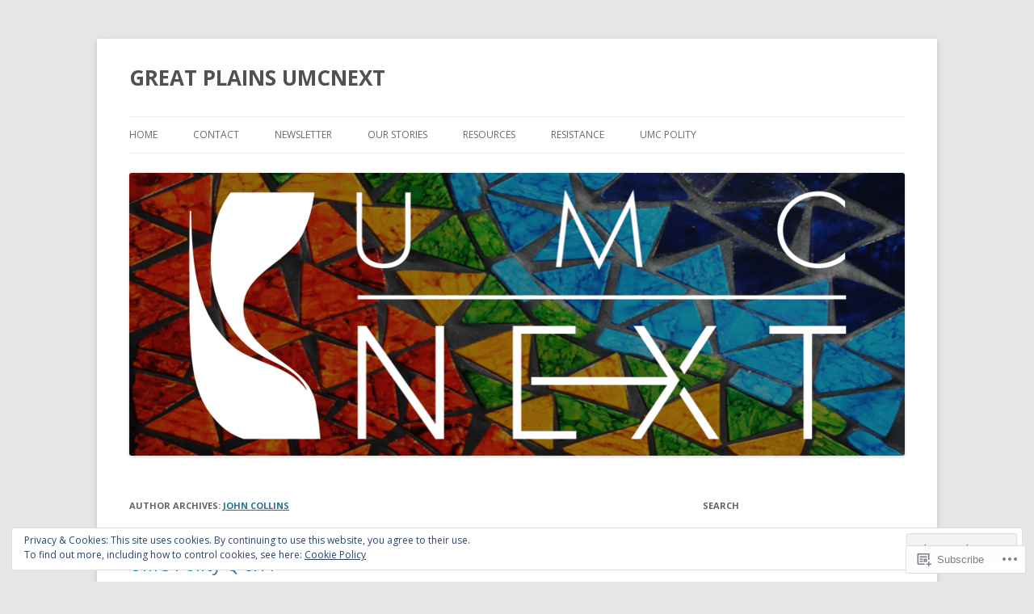

--- FILE ---
content_type: text/html; charset=UTF-8
request_url: https://gpumcnext.com/author/jcollins/
body_size: 29244
content:
<!DOCTYPE html>
<!--[if IE 7]>
<html class="ie ie7" lang="en">
<![endif]-->
<!--[if IE 8]>
<html class="ie ie8" lang="en">
<![endif]-->
<!--[if !(IE 7) & !(IE 8)]><!-->
<html lang="en">
<!--<![endif]-->
<head>
<meta charset="UTF-8" />
<meta name="viewport" content="width=device-width" />
<title>John Collins | GREAT PLAINS UMCNEXT</title>
<link rel="profile" href="https://gmpg.org/xfn/11" />
<link rel="pingback" href="https://gpumcnext.com/xmlrpc.php">
<!--[if lt IE 9]>
<script src="https://s0.wp.com/wp-content/themes/pub/twentytwelve/js/html5.js?m=1394055319i&amp;ver=3.7.0" type="text/javascript"></script>
<![endif]-->
<meta name='robots' content='max-image-preview:large' />

<!-- Async WordPress.com Remote Login -->
<script id="wpcom_remote_login_js">
var wpcom_remote_login_extra_auth = '';
function wpcom_remote_login_remove_dom_node_id( element_id ) {
	var dom_node = document.getElementById( element_id );
	if ( dom_node ) { dom_node.parentNode.removeChild( dom_node ); }
}
function wpcom_remote_login_remove_dom_node_classes( class_name ) {
	var dom_nodes = document.querySelectorAll( '.' + class_name );
	for ( var i = 0; i < dom_nodes.length; i++ ) {
		dom_nodes[ i ].parentNode.removeChild( dom_nodes[ i ] );
	}
}
function wpcom_remote_login_final_cleanup() {
	wpcom_remote_login_remove_dom_node_classes( "wpcom_remote_login_msg" );
	wpcom_remote_login_remove_dom_node_id( "wpcom_remote_login_key" );
	wpcom_remote_login_remove_dom_node_id( "wpcom_remote_login_validate" );
	wpcom_remote_login_remove_dom_node_id( "wpcom_remote_login_js" );
	wpcom_remote_login_remove_dom_node_id( "wpcom_request_access_iframe" );
	wpcom_remote_login_remove_dom_node_id( "wpcom_request_access_styles" );
}

// Watch for messages back from the remote login
window.addEventListener( "message", function( e ) {
	if ( e.origin === "https://r-login.wordpress.com" ) {
		var data = {};
		try {
			data = JSON.parse( e.data );
		} catch( e ) {
			wpcom_remote_login_final_cleanup();
			return;
		}

		if ( data.msg === 'LOGIN' ) {
			// Clean up the login check iframe
			wpcom_remote_login_remove_dom_node_id( "wpcom_remote_login_key" );

			var id_regex = new RegExp( /^[0-9]+$/ );
			var token_regex = new RegExp( /^.*|.*|.*$/ );
			if (
				token_regex.test( data.token )
				&& id_regex.test( data.wpcomid )
			) {
				// We have everything we need to ask for a login
				var script = document.createElement( "script" );
				script.setAttribute( "id", "wpcom_remote_login_validate" );
				script.src = '/remote-login.php?wpcom_remote_login=validate'
					+ '&wpcomid=' + data.wpcomid
					+ '&token=' + encodeURIComponent( data.token )
					+ '&host=' + window.location.protocol
					+ '//' + window.location.hostname
					+ '&postid=593'
					+ '&is_singular=';
				document.body.appendChild( script );
			}

			return;
		}

		// Safari ITP, not logged in, so redirect
		if ( data.msg === 'LOGIN-REDIRECT' ) {
			window.location = 'https://wordpress.com/log-in?redirect_to=' + window.location.href;
			return;
		}

		// Safari ITP, storage access failed, remove the request
		if ( data.msg === 'LOGIN-REMOVE' ) {
			var css_zap = 'html { -webkit-transition: margin-top 1s; transition: margin-top 1s; } /* 9001 */ html { margin-top: 0 !important; } * html body { margin-top: 0 !important; } @media screen and ( max-width: 782px ) { html { margin-top: 0 !important; } * html body { margin-top: 0 !important; } }';
			var style_zap = document.createElement( 'style' );
			style_zap.type = 'text/css';
			style_zap.appendChild( document.createTextNode( css_zap ) );
			document.body.appendChild( style_zap );

			var e = document.getElementById( 'wpcom_request_access_iframe' );
			e.parentNode.removeChild( e );

			document.cookie = 'wordpress_com_login_access=denied; path=/; max-age=31536000';

			return;
		}

		// Safari ITP
		if ( data.msg === 'REQUEST_ACCESS' ) {
			console.log( 'request access: safari' );

			// Check ITP iframe enable/disable knob
			if ( wpcom_remote_login_extra_auth !== 'safari_itp_iframe' ) {
				return;
			}

			// If we are in a "private window" there is no ITP.
			var private_window = false;
			try {
				var opendb = window.openDatabase( null, null, null, null );
			} catch( e ) {
				private_window = true;
			}

			if ( private_window ) {
				console.log( 'private window' );
				return;
			}

			var iframe = document.createElement( 'iframe' );
			iframe.id = 'wpcom_request_access_iframe';
			iframe.setAttribute( 'scrolling', 'no' );
			iframe.setAttribute( 'sandbox', 'allow-storage-access-by-user-activation allow-scripts allow-same-origin allow-top-navigation-by-user-activation' );
			iframe.src = 'https://r-login.wordpress.com/remote-login.php?wpcom_remote_login=request_access&origin=' + encodeURIComponent( data.origin ) + '&wpcomid=' + encodeURIComponent( data.wpcomid );

			var css = 'html { -webkit-transition: margin-top 1s; transition: margin-top 1s; } /* 9001 */ html { margin-top: 46px !important; } * html body { margin-top: 46px !important; } @media screen and ( max-width: 660px ) { html { margin-top: 71px !important; } * html body { margin-top: 71px !important; } #wpcom_request_access_iframe { display: block; height: 71px !important; } } #wpcom_request_access_iframe { border: 0px; height: 46px; position: fixed; top: 0; left: 0; width: 100%; min-width: 100%; z-index: 99999; background: #23282d; } ';

			var style = document.createElement( 'style' );
			style.type = 'text/css';
			style.id = 'wpcom_request_access_styles';
			style.appendChild( document.createTextNode( css ) );
			document.body.appendChild( style );

			document.body.appendChild( iframe );
		}

		if ( data.msg === 'DONE' ) {
			wpcom_remote_login_final_cleanup();
		}
	}
}, false );

// Inject the remote login iframe after the page has had a chance to load
// more critical resources
window.addEventListener( "DOMContentLoaded", function( e ) {
	var iframe = document.createElement( "iframe" );
	iframe.style.display = "none";
	iframe.setAttribute( "scrolling", "no" );
	iframe.setAttribute( "id", "wpcom_remote_login_key" );
	iframe.src = "https://r-login.wordpress.com/remote-login.php"
		+ "?wpcom_remote_login=key"
		+ "&origin=aHR0cHM6Ly9ncHVtY25leHQuY29t"
		+ "&wpcomid=165142174"
		+ "&time=" + Math.floor( Date.now() / 1000 );
	document.body.appendChild( iframe );
}, false );
</script>
<link rel='dns-prefetch' href='//s0.wp.com' />
<link rel='dns-prefetch' href='//fonts-api.wp.com' />
<link href='https://fonts.gstatic.com' crossorigin rel='preconnect' />
<link rel="alternate" type="application/rss+xml" title="GREAT PLAINS UMCNEXT &raquo; Feed" href="https://gpumcnext.com/feed/" />
<link rel="alternate" type="application/rss+xml" title="GREAT PLAINS UMCNEXT &raquo; Comments Feed" href="https://gpumcnext.com/comments/feed/" />
<link rel="alternate" type="application/rss+xml" title="GREAT PLAINS UMCNEXT &raquo; Posts by John Collins Feed" href="https://gpumcnext.com/author/jcollins/feed/" />
	<script type="text/javascript">
		/* <![CDATA[ */
		function addLoadEvent(func) {
			var oldonload = window.onload;
			if (typeof window.onload != 'function') {
				window.onload = func;
			} else {
				window.onload = function () {
					oldonload();
					func();
				}
			}
		}
		/* ]]> */
	</script>
	<link crossorigin='anonymous' rel='stylesheet' id='all-css-0-1' href='/_static/??/wp-content/mu-plugins/widgets/eu-cookie-law/templates/style.css,/wp-content/mu-plugins/jetpack-plugin/sun/modules/infinite-scroll/infinity.css?m=1753279645j&cssminify=yes' type='text/css' media='all' />
<style id='wp-emoji-styles-inline-css'>

	img.wp-smiley, img.emoji {
		display: inline !important;
		border: none !important;
		box-shadow: none !important;
		height: 1em !important;
		width: 1em !important;
		margin: 0 0.07em !important;
		vertical-align: -0.1em !important;
		background: none !important;
		padding: 0 !important;
	}
/*# sourceURL=wp-emoji-styles-inline-css */
</style>
<link crossorigin='anonymous' rel='stylesheet' id='all-css-2-1' href='/wp-content/plugins/gutenberg-core/v22.2.0/build/styles/block-library/style.css?m=1764855221i&cssminify=yes' type='text/css' media='all' />
<style id='wp-block-library-inline-css'>
.has-text-align-justify {
	text-align:justify;
}
.has-text-align-justify{text-align:justify;}

/*# sourceURL=wp-block-library-inline-css */
</style><style id='wp-block-paragraph-inline-css'>
.is-small-text{font-size:.875em}.is-regular-text{font-size:1em}.is-large-text{font-size:2.25em}.is-larger-text{font-size:3em}.has-drop-cap:not(:focus):first-letter{float:left;font-size:8.4em;font-style:normal;font-weight:100;line-height:.68;margin:.05em .1em 0 0;text-transform:uppercase}body.rtl .has-drop-cap:not(:focus):first-letter{float:none;margin-left:.1em}p.has-drop-cap.has-background{overflow:hidden}:root :where(p.has-background){padding:1.25em 2.375em}:where(p.has-text-color:not(.has-link-color)) a{color:inherit}p.has-text-align-left[style*="writing-mode:vertical-lr"],p.has-text-align-right[style*="writing-mode:vertical-rl"]{rotate:180deg}
/*# sourceURL=/wp-content/plugins/gutenberg-core/v22.2.0/build/styles/block-library/paragraph/style.css */
</style>
<style id='global-styles-inline-css'>
:root{--wp--preset--aspect-ratio--square: 1;--wp--preset--aspect-ratio--4-3: 4/3;--wp--preset--aspect-ratio--3-4: 3/4;--wp--preset--aspect-ratio--3-2: 3/2;--wp--preset--aspect-ratio--2-3: 2/3;--wp--preset--aspect-ratio--16-9: 16/9;--wp--preset--aspect-ratio--9-16: 9/16;--wp--preset--color--black: #000000;--wp--preset--color--cyan-bluish-gray: #abb8c3;--wp--preset--color--white: #fff;--wp--preset--color--pale-pink: #f78da7;--wp--preset--color--vivid-red: #cf2e2e;--wp--preset--color--luminous-vivid-orange: #ff6900;--wp--preset--color--luminous-vivid-amber: #fcb900;--wp--preset--color--light-green-cyan: #7bdcb5;--wp--preset--color--vivid-green-cyan: #00d084;--wp--preset--color--pale-cyan-blue: #8ed1fc;--wp--preset--color--vivid-cyan-blue: #0693e3;--wp--preset--color--vivid-purple: #9b51e0;--wp--preset--color--blue: #21759b;--wp--preset--color--dark-gray: #444;--wp--preset--color--medium-gray: #9f9f9f;--wp--preset--color--light-gray: #e6e6e6;--wp--preset--gradient--vivid-cyan-blue-to-vivid-purple: linear-gradient(135deg,rgb(6,147,227) 0%,rgb(155,81,224) 100%);--wp--preset--gradient--light-green-cyan-to-vivid-green-cyan: linear-gradient(135deg,rgb(122,220,180) 0%,rgb(0,208,130) 100%);--wp--preset--gradient--luminous-vivid-amber-to-luminous-vivid-orange: linear-gradient(135deg,rgb(252,185,0) 0%,rgb(255,105,0) 100%);--wp--preset--gradient--luminous-vivid-orange-to-vivid-red: linear-gradient(135deg,rgb(255,105,0) 0%,rgb(207,46,46) 100%);--wp--preset--gradient--very-light-gray-to-cyan-bluish-gray: linear-gradient(135deg,rgb(238,238,238) 0%,rgb(169,184,195) 100%);--wp--preset--gradient--cool-to-warm-spectrum: linear-gradient(135deg,rgb(74,234,220) 0%,rgb(151,120,209) 20%,rgb(207,42,186) 40%,rgb(238,44,130) 60%,rgb(251,105,98) 80%,rgb(254,248,76) 100%);--wp--preset--gradient--blush-light-purple: linear-gradient(135deg,rgb(255,206,236) 0%,rgb(152,150,240) 100%);--wp--preset--gradient--blush-bordeaux: linear-gradient(135deg,rgb(254,205,165) 0%,rgb(254,45,45) 50%,rgb(107,0,62) 100%);--wp--preset--gradient--luminous-dusk: linear-gradient(135deg,rgb(255,203,112) 0%,rgb(199,81,192) 50%,rgb(65,88,208) 100%);--wp--preset--gradient--pale-ocean: linear-gradient(135deg,rgb(255,245,203) 0%,rgb(182,227,212) 50%,rgb(51,167,181) 100%);--wp--preset--gradient--electric-grass: linear-gradient(135deg,rgb(202,248,128) 0%,rgb(113,206,126) 100%);--wp--preset--gradient--midnight: linear-gradient(135deg,rgb(2,3,129) 0%,rgb(40,116,252) 100%);--wp--preset--font-size--small: 13px;--wp--preset--font-size--medium: 20px;--wp--preset--font-size--large: 36px;--wp--preset--font-size--x-large: 42px;--wp--preset--font-family--albert-sans: 'Albert Sans', sans-serif;--wp--preset--font-family--alegreya: Alegreya, serif;--wp--preset--font-family--arvo: Arvo, serif;--wp--preset--font-family--bodoni-moda: 'Bodoni Moda', serif;--wp--preset--font-family--bricolage-grotesque: 'Bricolage Grotesque', sans-serif;--wp--preset--font-family--cabin: Cabin, sans-serif;--wp--preset--font-family--chivo: Chivo, sans-serif;--wp--preset--font-family--commissioner: Commissioner, sans-serif;--wp--preset--font-family--cormorant: Cormorant, serif;--wp--preset--font-family--courier-prime: 'Courier Prime', monospace;--wp--preset--font-family--crimson-pro: 'Crimson Pro', serif;--wp--preset--font-family--dm-mono: 'DM Mono', monospace;--wp--preset--font-family--dm-sans: 'DM Sans', sans-serif;--wp--preset--font-family--dm-serif-display: 'DM Serif Display', serif;--wp--preset--font-family--domine: Domine, serif;--wp--preset--font-family--eb-garamond: 'EB Garamond', serif;--wp--preset--font-family--epilogue: Epilogue, sans-serif;--wp--preset--font-family--fahkwang: Fahkwang, sans-serif;--wp--preset--font-family--figtree: Figtree, sans-serif;--wp--preset--font-family--fira-sans: 'Fira Sans', sans-serif;--wp--preset--font-family--fjalla-one: 'Fjalla One', sans-serif;--wp--preset--font-family--fraunces: Fraunces, serif;--wp--preset--font-family--gabarito: Gabarito, system-ui;--wp--preset--font-family--ibm-plex-mono: 'IBM Plex Mono', monospace;--wp--preset--font-family--ibm-plex-sans: 'IBM Plex Sans', sans-serif;--wp--preset--font-family--ibarra-real-nova: 'Ibarra Real Nova', serif;--wp--preset--font-family--instrument-serif: 'Instrument Serif', serif;--wp--preset--font-family--inter: Inter, sans-serif;--wp--preset--font-family--josefin-sans: 'Josefin Sans', sans-serif;--wp--preset--font-family--jost: Jost, sans-serif;--wp--preset--font-family--libre-baskerville: 'Libre Baskerville', serif;--wp--preset--font-family--libre-franklin: 'Libre Franklin', sans-serif;--wp--preset--font-family--literata: Literata, serif;--wp--preset--font-family--lora: Lora, serif;--wp--preset--font-family--merriweather: Merriweather, serif;--wp--preset--font-family--montserrat: Montserrat, sans-serif;--wp--preset--font-family--newsreader: Newsreader, serif;--wp--preset--font-family--noto-sans-mono: 'Noto Sans Mono', sans-serif;--wp--preset--font-family--nunito: Nunito, sans-serif;--wp--preset--font-family--open-sans: 'Open Sans', sans-serif;--wp--preset--font-family--overpass: Overpass, sans-serif;--wp--preset--font-family--pt-serif: 'PT Serif', serif;--wp--preset--font-family--petrona: Petrona, serif;--wp--preset--font-family--piazzolla: Piazzolla, serif;--wp--preset--font-family--playfair-display: 'Playfair Display', serif;--wp--preset--font-family--plus-jakarta-sans: 'Plus Jakarta Sans', sans-serif;--wp--preset--font-family--poppins: Poppins, sans-serif;--wp--preset--font-family--raleway: Raleway, sans-serif;--wp--preset--font-family--roboto: Roboto, sans-serif;--wp--preset--font-family--roboto-slab: 'Roboto Slab', serif;--wp--preset--font-family--rubik: Rubik, sans-serif;--wp--preset--font-family--rufina: Rufina, serif;--wp--preset--font-family--sora: Sora, sans-serif;--wp--preset--font-family--source-sans-3: 'Source Sans 3', sans-serif;--wp--preset--font-family--source-serif-4: 'Source Serif 4', serif;--wp--preset--font-family--space-mono: 'Space Mono', monospace;--wp--preset--font-family--syne: Syne, sans-serif;--wp--preset--font-family--texturina: Texturina, serif;--wp--preset--font-family--urbanist: Urbanist, sans-serif;--wp--preset--font-family--work-sans: 'Work Sans', sans-serif;--wp--preset--spacing--20: 0.44rem;--wp--preset--spacing--30: 0.67rem;--wp--preset--spacing--40: 1rem;--wp--preset--spacing--50: 1.5rem;--wp--preset--spacing--60: 2.25rem;--wp--preset--spacing--70: 3.38rem;--wp--preset--spacing--80: 5.06rem;--wp--preset--shadow--natural: 6px 6px 9px rgba(0, 0, 0, 0.2);--wp--preset--shadow--deep: 12px 12px 50px rgba(0, 0, 0, 0.4);--wp--preset--shadow--sharp: 6px 6px 0px rgba(0, 0, 0, 0.2);--wp--preset--shadow--outlined: 6px 6px 0px -3px rgb(255, 255, 255), 6px 6px rgb(0, 0, 0);--wp--preset--shadow--crisp: 6px 6px 0px rgb(0, 0, 0);}:where(.is-layout-flex){gap: 0.5em;}:where(.is-layout-grid){gap: 0.5em;}body .is-layout-flex{display: flex;}.is-layout-flex{flex-wrap: wrap;align-items: center;}.is-layout-flex > :is(*, div){margin: 0;}body .is-layout-grid{display: grid;}.is-layout-grid > :is(*, div){margin: 0;}:where(.wp-block-columns.is-layout-flex){gap: 2em;}:where(.wp-block-columns.is-layout-grid){gap: 2em;}:where(.wp-block-post-template.is-layout-flex){gap: 1.25em;}:where(.wp-block-post-template.is-layout-grid){gap: 1.25em;}.has-black-color{color: var(--wp--preset--color--black) !important;}.has-cyan-bluish-gray-color{color: var(--wp--preset--color--cyan-bluish-gray) !important;}.has-white-color{color: var(--wp--preset--color--white) !important;}.has-pale-pink-color{color: var(--wp--preset--color--pale-pink) !important;}.has-vivid-red-color{color: var(--wp--preset--color--vivid-red) !important;}.has-luminous-vivid-orange-color{color: var(--wp--preset--color--luminous-vivid-orange) !important;}.has-luminous-vivid-amber-color{color: var(--wp--preset--color--luminous-vivid-amber) !important;}.has-light-green-cyan-color{color: var(--wp--preset--color--light-green-cyan) !important;}.has-vivid-green-cyan-color{color: var(--wp--preset--color--vivid-green-cyan) !important;}.has-pale-cyan-blue-color{color: var(--wp--preset--color--pale-cyan-blue) !important;}.has-vivid-cyan-blue-color{color: var(--wp--preset--color--vivid-cyan-blue) !important;}.has-vivid-purple-color{color: var(--wp--preset--color--vivid-purple) !important;}.has-black-background-color{background-color: var(--wp--preset--color--black) !important;}.has-cyan-bluish-gray-background-color{background-color: var(--wp--preset--color--cyan-bluish-gray) !important;}.has-white-background-color{background-color: var(--wp--preset--color--white) !important;}.has-pale-pink-background-color{background-color: var(--wp--preset--color--pale-pink) !important;}.has-vivid-red-background-color{background-color: var(--wp--preset--color--vivid-red) !important;}.has-luminous-vivid-orange-background-color{background-color: var(--wp--preset--color--luminous-vivid-orange) !important;}.has-luminous-vivid-amber-background-color{background-color: var(--wp--preset--color--luminous-vivid-amber) !important;}.has-light-green-cyan-background-color{background-color: var(--wp--preset--color--light-green-cyan) !important;}.has-vivid-green-cyan-background-color{background-color: var(--wp--preset--color--vivid-green-cyan) !important;}.has-pale-cyan-blue-background-color{background-color: var(--wp--preset--color--pale-cyan-blue) !important;}.has-vivid-cyan-blue-background-color{background-color: var(--wp--preset--color--vivid-cyan-blue) !important;}.has-vivid-purple-background-color{background-color: var(--wp--preset--color--vivid-purple) !important;}.has-black-border-color{border-color: var(--wp--preset--color--black) !important;}.has-cyan-bluish-gray-border-color{border-color: var(--wp--preset--color--cyan-bluish-gray) !important;}.has-white-border-color{border-color: var(--wp--preset--color--white) !important;}.has-pale-pink-border-color{border-color: var(--wp--preset--color--pale-pink) !important;}.has-vivid-red-border-color{border-color: var(--wp--preset--color--vivid-red) !important;}.has-luminous-vivid-orange-border-color{border-color: var(--wp--preset--color--luminous-vivid-orange) !important;}.has-luminous-vivid-amber-border-color{border-color: var(--wp--preset--color--luminous-vivid-amber) !important;}.has-light-green-cyan-border-color{border-color: var(--wp--preset--color--light-green-cyan) !important;}.has-vivid-green-cyan-border-color{border-color: var(--wp--preset--color--vivid-green-cyan) !important;}.has-pale-cyan-blue-border-color{border-color: var(--wp--preset--color--pale-cyan-blue) !important;}.has-vivid-cyan-blue-border-color{border-color: var(--wp--preset--color--vivid-cyan-blue) !important;}.has-vivid-purple-border-color{border-color: var(--wp--preset--color--vivid-purple) !important;}.has-vivid-cyan-blue-to-vivid-purple-gradient-background{background: var(--wp--preset--gradient--vivid-cyan-blue-to-vivid-purple) !important;}.has-light-green-cyan-to-vivid-green-cyan-gradient-background{background: var(--wp--preset--gradient--light-green-cyan-to-vivid-green-cyan) !important;}.has-luminous-vivid-amber-to-luminous-vivid-orange-gradient-background{background: var(--wp--preset--gradient--luminous-vivid-amber-to-luminous-vivid-orange) !important;}.has-luminous-vivid-orange-to-vivid-red-gradient-background{background: var(--wp--preset--gradient--luminous-vivid-orange-to-vivid-red) !important;}.has-very-light-gray-to-cyan-bluish-gray-gradient-background{background: var(--wp--preset--gradient--very-light-gray-to-cyan-bluish-gray) !important;}.has-cool-to-warm-spectrum-gradient-background{background: var(--wp--preset--gradient--cool-to-warm-spectrum) !important;}.has-blush-light-purple-gradient-background{background: var(--wp--preset--gradient--blush-light-purple) !important;}.has-blush-bordeaux-gradient-background{background: var(--wp--preset--gradient--blush-bordeaux) !important;}.has-luminous-dusk-gradient-background{background: var(--wp--preset--gradient--luminous-dusk) !important;}.has-pale-ocean-gradient-background{background: var(--wp--preset--gradient--pale-ocean) !important;}.has-electric-grass-gradient-background{background: var(--wp--preset--gradient--electric-grass) !important;}.has-midnight-gradient-background{background: var(--wp--preset--gradient--midnight) !important;}.has-small-font-size{font-size: var(--wp--preset--font-size--small) !important;}.has-medium-font-size{font-size: var(--wp--preset--font-size--medium) !important;}.has-large-font-size{font-size: var(--wp--preset--font-size--large) !important;}.has-x-large-font-size{font-size: var(--wp--preset--font-size--x-large) !important;}.has-albert-sans-font-family{font-family: var(--wp--preset--font-family--albert-sans) !important;}.has-alegreya-font-family{font-family: var(--wp--preset--font-family--alegreya) !important;}.has-arvo-font-family{font-family: var(--wp--preset--font-family--arvo) !important;}.has-bodoni-moda-font-family{font-family: var(--wp--preset--font-family--bodoni-moda) !important;}.has-bricolage-grotesque-font-family{font-family: var(--wp--preset--font-family--bricolage-grotesque) !important;}.has-cabin-font-family{font-family: var(--wp--preset--font-family--cabin) !important;}.has-chivo-font-family{font-family: var(--wp--preset--font-family--chivo) !important;}.has-commissioner-font-family{font-family: var(--wp--preset--font-family--commissioner) !important;}.has-cormorant-font-family{font-family: var(--wp--preset--font-family--cormorant) !important;}.has-courier-prime-font-family{font-family: var(--wp--preset--font-family--courier-prime) !important;}.has-crimson-pro-font-family{font-family: var(--wp--preset--font-family--crimson-pro) !important;}.has-dm-mono-font-family{font-family: var(--wp--preset--font-family--dm-mono) !important;}.has-dm-sans-font-family{font-family: var(--wp--preset--font-family--dm-sans) !important;}.has-dm-serif-display-font-family{font-family: var(--wp--preset--font-family--dm-serif-display) !important;}.has-domine-font-family{font-family: var(--wp--preset--font-family--domine) !important;}.has-eb-garamond-font-family{font-family: var(--wp--preset--font-family--eb-garamond) !important;}.has-epilogue-font-family{font-family: var(--wp--preset--font-family--epilogue) !important;}.has-fahkwang-font-family{font-family: var(--wp--preset--font-family--fahkwang) !important;}.has-figtree-font-family{font-family: var(--wp--preset--font-family--figtree) !important;}.has-fira-sans-font-family{font-family: var(--wp--preset--font-family--fira-sans) !important;}.has-fjalla-one-font-family{font-family: var(--wp--preset--font-family--fjalla-one) !important;}.has-fraunces-font-family{font-family: var(--wp--preset--font-family--fraunces) !important;}.has-gabarito-font-family{font-family: var(--wp--preset--font-family--gabarito) !important;}.has-ibm-plex-mono-font-family{font-family: var(--wp--preset--font-family--ibm-plex-mono) !important;}.has-ibm-plex-sans-font-family{font-family: var(--wp--preset--font-family--ibm-plex-sans) !important;}.has-ibarra-real-nova-font-family{font-family: var(--wp--preset--font-family--ibarra-real-nova) !important;}.has-instrument-serif-font-family{font-family: var(--wp--preset--font-family--instrument-serif) !important;}.has-inter-font-family{font-family: var(--wp--preset--font-family--inter) !important;}.has-josefin-sans-font-family{font-family: var(--wp--preset--font-family--josefin-sans) !important;}.has-jost-font-family{font-family: var(--wp--preset--font-family--jost) !important;}.has-libre-baskerville-font-family{font-family: var(--wp--preset--font-family--libre-baskerville) !important;}.has-libre-franklin-font-family{font-family: var(--wp--preset--font-family--libre-franklin) !important;}.has-literata-font-family{font-family: var(--wp--preset--font-family--literata) !important;}.has-lora-font-family{font-family: var(--wp--preset--font-family--lora) !important;}.has-merriweather-font-family{font-family: var(--wp--preset--font-family--merriweather) !important;}.has-montserrat-font-family{font-family: var(--wp--preset--font-family--montserrat) !important;}.has-newsreader-font-family{font-family: var(--wp--preset--font-family--newsreader) !important;}.has-noto-sans-mono-font-family{font-family: var(--wp--preset--font-family--noto-sans-mono) !important;}.has-nunito-font-family{font-family: var(--wp--preset--font-family--nunito) !important;}.has-open-sans-font-family{font-family: var(--wp--preset--font-family--open-sans) !important;}.has-overpass-font-family{font-family: var(--wp--preset--font-family--overpass) !important;}.has-pt-serif-font-family{font-family: var(--wp--preset--font-family--pt-serif) !important;}.has-petrona-font-family{font-family: var(--wp--preset--font-family--petrona) !important;}.has-piazzolla-font-family{font-family: var(--wp--preset--font-family--piazzolla) !important;}.has-playfair-display-font-family{font-family: var(--wp--preset--font-family--playfair-display) !important;}.has-plus-jakarta-sans-font-family{font-family: var(--wp--preset--font-family--plus-jakarta-sans) !important;}.has-poppins-font-family{font-family: var(--wp--preset--font-family--poppins) !important;}.has-raleway-font-family{font-family: var(--wp--preset--font-family--raleway) !important;}.has-roboto-font-family{font-family: var(--wp--preset--font-family--roboto) !important;}.has-roboto-slab-font-family{font-family: var(--wp--preset--font-family--roboto-slab) !important;}.has-rubik-font-family{font-family: var(--wp--preset--font-family--rubik) !important;}.has-rufina-font-family{font-family: var(--wp--preset--font-family--rufina) !important;}.has-sora-font-family{font-family: var(--wp--preset--font-family--sora) !important;}.has-source-sans-3-font-family{font-family: var(--wp--preset--font-family--source-sans-3) !important;}.has-source-serif-4-font-family{font-family: var(--wp--preset--font-family--source-serif-4) !important;}.has-space-mono-font-family{font-family: var(--wp--preset--font-family--space-mono) !important;}.has-syne-font-family{font-family: var(--wp--preset--font-family--syne) !important;}.has-texturina-font-family{font-family: var(--wp--preset--font-family--texturina) !important;}.has-urbanist-font-family{font-family: var(--wp--preset--font-family--urbanist) !important;}.has-work-sans-font-family{font-family: var(--wp--preset--font-family--work-sans) !important;}
/*# sourceURL=global-styles-inline-css */
</style>

<style id='classic-theme-styles-inline-css'>
/*! This file is auto-generated */
.wp-block-button__link{color:#fff;background-color:#32373c;border-radius:9999px;box-shadow:none;text-decoration:none;padding:calc(.667em + 2px) calc(1.333em + 2px);font-size:1.125em}.wp-block-file__button{background:#32373c;color:#fff;text-decoration:none}
/*# sourceURL=/wp-includes/css/classic-themes.min.css */
</style>
<link crossorigin='anonymous' rel='stylesheet' id='all-css-4-1' href='/_static/??-eJx9jEEOAiEQBD/kQECjeDC+ZWEnijIwYWA3/l72op689KFTVXplCCU3zE1z6reYRYfiUwlP0VYZpwxIJE4IFRd10HOU9iFA2iuhCiI7/ROiDt9WxfETT20jCOc4YUIa2D9t5eGA91xRBMZS7ATtPkTZvCtdzNEZt7f2fHq8Afl7R7w=&cssminify=yes' type='text/css' media='all' />
<link rel='stylesheet' id='twentytwelve-fonts-css' href='https://fonts-api.wp.com/css?family=Open+Sans%3A400italic%2C700italic%2C400%2C700&#038;subset=latin%2Clatin-ext&#038;display=fallback' media='all' />
<link crossorigin='anonymous' rel='stylesheet' id='all-css-6-1' href='/_static/??-eJzTLy/QTc7PK0nNK9EvyUjNTS3WLyhN0i8pBwpUAsmcslT94pLKnFS95OJiHX0iVAPV6Sfl5CdnF4O02OfaGpqbWpibWJiZW2YBADBZKMU=&cssminify=yes' type='text/css' media='all' />
<link crossorigin='anonymous' rel='stylesheet' id='all-css-8-1' href='/_static/??-eJx9j90KwjAMRl/IGvyZ4oX4LFvNamealCV17O2toDBvdhNyPnICH0zZeWFDNrAHJlTIpQObajDXSS8EtZnQTdlL2nrVDSycVFymEiIrjNiRhLoGqFcLXJMCiiPxrUXhP3A9tXFcUwe03Prnl0ELQ5J7oVohch85Gjr1oxD9mi1bfT7f0nV3bg778+V0bIY3lgxk3g==&cssminify=yes' type='text/css' media='all' />
<style id='jetpack-global-styles-frontend-style-inline-css'>
:root { --font-headings: unset; --font-base: unset; --font-headings-default: -apple-system,BlinkMacSystemFont,"Segoe UI",Roboto,Oxygen-Sans,Ubuntu,Cantarell,"Helvetica Neue",sans-serif; --font-base-default: -apple-system,BlinkMacSystemFont,"Segoe UI",Roboto,Oxygen-Sans,Ubuntu,Cantarell,"Helvetica Neue",sans-serif;}
/*# sourceURL=jetpack-global-styles-frontend-style-inline-css */
</style>
<link crossorigin='anonymous' rel='stylesheet' id='all-css-10-1' href='/wp-content/themes/h4/global.css?m=1420737423i&cssminify=yes' type='text/css' media='all' />
<script type="text/javascript" id="wpcom-actionbar-placeholder-js-extra">
/* <![CDATA[ */
var actionbardata = {"siteID":"165142174","postID":"0","siteURL":"https://gpumcnext.com","xhrURL":"https://gpumcnext.com/wp-admin/admin-ajax.php","nonce":"bf8850f560","isLoggedIn":"","statusMessage":"","subsEmailDefault":"instantly","proxyScriptUrl":"https://s0.wp.com/wp-content/js/wpcom-proxy-request.js?m=1513050504i&amp;ver=20211021","i18n":{"followedText":"New posts from this site will now appear in your \u003Ca href=\"https://wordpress.com/reader\"\u003EReader\u003C/a\u003E","foldBar":"Collapse this bar","unfoldBar":"Expand this bar","shortLinkCopied":"Shortlink copied to clipboard."}};
//# sourceURL=wpcom-actionbar-placeholder-js-extra
/* ]]> */
</script>
<script type="text/javascript" id="jetpack-mu-wpcom-settings-js-before">
/* <![CDATA[ */
var JETPACK_MU_WPCOM_SETTINGS = {"assetsUrl":"https://s0.wp.com/wp-content/mu-plugins/jetpack-mu-wpcom-plugin/sun/jetpack_vendor/automattic/jetpack-mu-wpcom/src/build/"};
//# sourceURL=jetpack-mu-wpcom-settings-js-before
/* ]]> */
</script>
<script crossorigin='anonymous' type='text/javascript'  src='/_static/??-eJyFjcsOwiAQRX/I6dSa+lgYvwWBEAgMOAPW/n3bqIk7V2dxT87FqYDOVC1VDIIcKxTOr7kLssN186RjM1a2MTya5fmDLnn6K0HyjlW1v/L37R6zgxKb8yQ4ZTbKCOioRN4hnQo+hw1AmcCZwmvilq7709CPh/54voQFmNpFWg=='></script>
<script type="text/javascript" id="rlt-proxy-js-after">
/* <![CDATA[ */
	rltInitialize( {"token":null,"iframeOrigins":["https:\/\/widgets.wp.com"]} );
//# sourceURL=rlt-proxy-js-after
/* ]]> */
</script>
<link rel="EditURI" type="application/rsd+xml" title="RSD" href="https://gpumcnext.wordpress.com/xmlrpc.php?rsd" />
<meta name="generator" content="WordPress.com" />

<!-- Jetpack Open Graph Tags -->
<meta property="og:type" content="profile" />
<meta property="og:title" content="John Collins" />
<meta property="og:url" content="http://www.revcollins.com" />
<meta property="profile:first_name" content="John" />
<meta property="profile:last_name" content="Collins" />
<meta property="og:site_name" content="GREAT PLAINS UMCNEXT" />
<meta property="og:image" content="https://secure.gravatar.com/avatar/de0d390d30a15f78c777125af87fdf33d6431a4872754d0f23809cab3100c268?s=200&#038;d=identicon&#038;r=g" />
<meta property="og:image:alt" content="John Collins" />
<meta property="og:locale" content="en_US" />

<!-- End Jetpack Open Graph Tags -->
<link rel="search" type="application/opensearchdescription+xml" href="https://gpumcnext.com/osd.xml" title="GREAT PLAINS UMCNEXT" />
<link rel="search" type="application/opensearchdescription+xml" href="https://s1.wp.com/opensearch.xml" title="WordPress.com" />
<meta name="description" content="Read all of the posts by John Collins on GREAT PLAINS UMCNEXT" />
		<script type="text/javascript">

			window.doNotSellCallback = function() {

				var linkElements = [
					'a[href="https://wordpress.com/?ref=footer_blog"]',
					'a[href="https://wordpress.com/?ref=footer_website"]',
					'a[href="https://wordpress.com/?ref=vertical_footer"]',
					'a[href^="https://wordpress.com/?ref=footer_segment_"]',
				].join(',');

				var dnsLink = document.createElement( 'a' );
				dnsLink.href = 'https://wordpress.com/advertising-program-optout/';
				dnsLink.classList.add( 'do-not-sell-link' );
				dnsLink.rel = 'nofollow';
				dnsLink.style.marginLeft = '0.5em';
				dnsLink.textContent = 'Do Not Sell or Share My Personal Information';

				var creditLinks = document.querySelectorAll( linkElements );

				if ( 0 === creditLinks.length ) {
					return false;
				}

				Array.prototype.forEach.call( creditLinks, function( el ) {
					el.insertAdjacentElement( 'afterend', dnsLink );
				});

				return true;
			};

		</script>
		<link rel="icon" href="https://gpumcnext.com/wp-content/uploads/2019/08/cropped-umcnext_favicon-2.png?w=32" sizes="32x32" />
<link rel="icon" href="https://gpumcnext.com/wp-content/uploads/2019/08/cropped-umcnext_favicon-2.png?w=192" sizes="192x192" />
<link rel="apple-touch-icon" href="https://gpumcnext.com/wp-content/uploads/2019/08/cropped-umcnext_favicon-2.png?w=180" />
<meta name="msapplication-TileImage" content="https://gpumcnext.com/wp-content/uploads/2019/08/cropped-umcnext_favicon-2.png?w=270" />
<script type="text/javascript">
	window.google_analytics_uacct = "UA-52447-2";
</script>

<script type="text/javascript">
	var _gaq = _gaq || [];
	_gaq.push(['_setAccount', 'UA-52447-2']);
	_gaq.push(['_gat._anonymizeIp']);
	_gaq.push(['_setDomainName', 'none']);
	_gaq.push(['_setAllowLinker', true]);
	_gaq.push(['_initData']);
	_gaq.push(['_trackPageview']);

	(function() {
		var ga = document.createElement('script'); ga.type = 'text/javascript'; ga.async = true;
		ga.src = ('https:' == document.location.protocol ? 'https://ssl' : 'http://www') + '.google-analytics.com/ga.js';
		(document.getElementsByTagName('head')[0] || document.getElementsByTagName('body')[0]).appendChild(ga);
	})();
</script>
<link crossorigin='anonymous' rel='stylesheet' id='all-css-2-3' href='/_static/??-eJydzNEKwjAMheEXsoapc+xCfBSpWRjd0rQ0DWNvL8LmpYiX/+HwwZIdJqkkFaK5zDYGUZioZo/z1qAm8AiC8OSEs4IuIVM5ouoBfgZiGoxJAX1JpsSfzz786dXANLjRM1NZv9Xbv8db07XnU9dfL+30AlHOX2M=&cssminify=yes' type='text/css' media='all' />
</head>

<body class="archive author author-jcollins author-353606 wp-embed-responsive wp-theme-pubtwentytwelve customizer-styles-applied custom-font-enabled single-author jetpack-reblog-enabled">
<div id="page" class="hfeed site">
	<header id="masthead" class="site-header">
				<hgroup>
			<h1 class="site-title"><a href="https://gpumcnext.com/" title="GREAT PLAINS UMCNEXT" rel="home">GREAT PLAINS UMCNEXT</a></h1>
			<h2 class="site-description"></h2>
		</hgroup>

		<nav id="site-navigation" class="main-navigation">
			<button class="menu-toggle">Menu</button>
			<a class="assistive-text" href="#content" title="Skip to content">Skip to content</a>
			<div class="menu-primary-container"><ul id="menu-primary" class="nav-menu"><li id="menu-item-65" class="menu-item menu-item-type-custom menu-item-object-custom menu-item-65"><a href="/">HOME</a></li>
<li id="menu-item-99" class="menu-item menu-item-type-post_type menu-item-object-page menu-item-99"><a href="https://gpumcnext.com/contact/">CONTACT</a></li>
<li id="menu-item-313" class="menu-item menu-item-type-post_type menu-item-object-page menu-item-313"><a href="https://gpumcnext.com/newsletter/">NEWSLETTER</a></li>
<li id="menu-item-211" class="menu-item menu-item-type-taxonomy menu-item-object-category menu-item-211"><a href="https://gpumcnext.com/category/our-stories/">Our Stories</a></li>
<li id="menu-item-280" class="menu-item menu-item-type-taxonomy menu-item-object-category menu-item-280"><a href="https://gpumcnext.com/category/resources/">Resources</a></li>
<li id="menu-item-212" class="menu-item menu-item-type-taxonomy menu-item-object-category menu-item-212"><a href="https://gpumcnext.com/category/resistance/">Resistance</a></li>
<li id="menu-item-317" class="menu-item menu-item-type-taxonomy menu-item-object-category menu-item-317"><a href="https://gpumcnext.com/category/umc-polity/">UMC Polity</a></li>
</ul></div>		</nav><!-- #site-navigation -->

						<a href="https://gpumcnext.com/"><img src="https://gpumcnext.com/wp-content/uploads/2019/08/gp-umcnext-header.001.png" class="header-image" width="960" height="350" alt="" /></a>
			</header><!-- #masthead -->

	<div id="main" class="wrapper">
	<section id="primary" class="site-content">
		<div id="content" role="main">

		
			
			<header class="archive-header">
				<h1 class="archive-title">
				Author Archives: <span class="vcard"><a class="url fn n" href="https://gpumcnext.com/author/jcollins/" title="John Collins" rel="me">John Collins</a></span>				</h1>
			</header><!-- .archive-header -->

			
						<nav id="nav-above" class="navigation">
				<h3 class="assistive-text">Post navigation</h3>
				<div class="nav-previous"><a href="https://gpumcnext.com/author/jcollins/page/2/" ><span class="meta-nav">&larr;</span> Older posts</a></div>
				<div class="nav-next"></div>
			</nav><!-- .navigation -->
			
			
							
	<article id="post-593" class="post-593 post type-post status-publish format-standard hentry category-umc-polity">
				<header class="entry-header">
			
						<h1 class="entry-title">
				<a href="https://gpumcnext.com/2020/02/16/umc-polity-q-a-3/" rel="bookmark">UMC Polity Q &amp;&nbsp;A</a>
			</h1>
								</header><!-- .entry-header -->

				<div class="entry-content">
			<p><span class="mp4p"><em class="mp4p">Based on suggestions from our session at Leadership Institute, this section helps explain the polity of the UMC. We have asked Rev. Amy Lippoldt to help answer these questions. </em></span><br class="mp4p" /><br class="mp4p" /><strong class="mp4p">Q: If the Protocol for Separation passes at General Conference, will my church need to vote?</strong><br class="mp4p" /><br class="mp4p" />A: Nope. The Protocol, as currently written, assumes staying with the United Methodist Church as the default. No entity has to vote unless at least 20% of the membership want to. The first votes will happen at the Central Conference, or for us the USA, the annual conference level. If a vote occurs in an annual conference, 57% of the members present must vote to join a “New Methodist Denomination.” If that mark is not reached, the annual conference stays with the UMC. Once it is known what an annual conference will do, then local churches can vote to do something different than their annual conference. If a church is happy with the annual conference decision to stay or leave, no need to vote! If a church is not satisfied with the decision of the annual conference, the church council will decide if a simple majority or 2/3rd majority will be needed to pass. Such a vote to leave the annual conference would happen at a special called charge conference of the local church. In the case of an annual conference that votes to leave the UMC, any local church can vote to instead stay with the UMC. In the case of an annual conference that stays,</p>
					</div><!-- .entry-content -->
		
		<footer class="entry-meta">
			This entry was posted in <a href="https://gpumcnext.com/category/umc-polity/" rel="category tag">UMC Polity</a> on <a href="https://gpumcnext.com/2020/02/16/umc-polity-q-a-3/" title="8:28 pm" rel="bookmark"><time class="entry-date" datetime="2020-02-16T20:28:35-06:00">February 16, 2020</time></a><span class="by-author"> by <span class="author vcard"><a class="url fn n" href="https://gpumcnext.com/author/jcollins/" title="View all posts by John Collins" rel="author">John Collins</a></span></span>.								</footer><!-- .entry-meta -->
	</article><!-- #post -->
							
	<article id="post-590" class="post-590 post type-post status-publish format-standard hentry category-resources">
				<header class="entry-header">
			
						<h1 class="entry-title">
				<a href="https://gpumcnext.com/2020/02/16/resource-grant-applications-open/" rel="bookmark">Resource Grant Applications&nbsp;Open!</a>
			</h1>
								</header><!-- .entry-header -->

				<div class="entry-content">
			<p>We have received $250/district in a grant from the Great Plains Conference to help folks across the connection live out the four commitments of UMCNext. Our hope is that this money can kickstart work toward inclusion in your church. Our goal is that this can especially help churches who might be starting this journey toward inclusion. Some ideas might be:</p>
<ul class="mp4p">
<li class="mp4p">curriculum for a Sunday School class or small group (our Resource Team would be <a class="mp4p" href="mailto:landrews@greatplainsumc.org?subject=Resource%20Help" target="_blank" rel="noopener">happy to help</a> you figure out the best resource for your group)</li>
<li class="mp4p">bringing a speaker to your church / class / small group</li>
<li class="mp4p">travel expenses to get to the Building Inclusive Church Training</li>
</ul>
<p>We will evaluate applications at the end of each month until our grant runs out and can&#8217;t wait to see how God is calling you to live out these commitments right here in the Great Plains! Encourage your friends all over Kansas and Nebraska to apply.</p>
<p><a href="https://docs.google.com/forms/d/e/1FAIpQLScmwdgPXYAmzXYKfBuKj7Cs0bkA6n5msAtObG0vDnB3onVowQ/viewform">GP UMCNext Resource Grant Application</a></p>
<div id="atatags-370373-696881d6364e3">
		<script type="text/javascript">
			__ATA = window.__ATA || {};
			__ATA.cmd = window.__ATA.cmd || [];
			__ATA.cmd.push(function() {
				__ATA.initVideoSlot('atatags-370373-696881d6364e3', {
					sectionId: '370373',
					format: 'inread'
				});
			});
		</script>
	</div>					</div><!-- .entry-content -->
		
		<footer class="entry-meta">
			This entry was posted in <a href="https://gpumcnext.com/category/resources/" rel="category tag">Resources</a> on <a href="https://gpumcnext.com/2020/02/16/resource-grant-applications-open/" title="8:26 pm" rel="bookmark"><time class="entry-date" datetime="2020-02-16T20:26:07-06:00">February 16, 2020</time></a><span class="by-author"> by <span class="author vcard"><a class="url fn n" href="https://gpumcnext.com/author/jcollins/" title="View all posts by John Collins" rel="author">John Collins</a></span></span>.								</footer><!-- .entry-meta -->
	</article><!-- #post -->
							
	<article id="post-587" class="post-587 post type-post status-publish format-standard hentry category-resources">
				<header class="entry-header">
			
						<h1 class="entry-title">
				<a href="https://gpumcnext.com/2020/02/16/building-inclusive-church-training/" rel="bookmark">Building Inclusive Church&nbsp;Training</a>
			</h1>
								</header><!-- .entry-header -->

				<div class="entry-content">
			<p>We are THRILLED to invite you to the Great Plains Building Inclusive Church Training on Saturday, March 28 from 9:00am-3:00pm at Topeka First UMC. Laura Young, regional organizer for the South Central Jurisdiction for Reconciling Ministries Network, will be leading us. This will be a workshop that you can come to individually or with a group from your church to learn about how to become a more inclusive church no matter your starting point. The day will include:</p>
<ul class="mp4p">
<li class="mp4p"><strong class="mp4p">SOGIE (Sexual Orientation and Gender Identity &amp; Expression) Training</strong>
<ul class="mp4p">
<li class="mp4p">Learn vocabulary and make sure we understand the words we use and fully include all of God&#8217;s children with our language. Whether you have been inclusive for a long time or not, language continues to change. This will be a helpful way for every individual and church to grow.</li>
</ul>
</li>
<li class="mp4p"><strong class="mp4p">Reconciling Process Overview</strong>
<ul class="mp4p">
<li class="mp4p">If you are looking for ways for your church to take steps to officially become (and continue to be) a church that is inclusive, you will learn what your church would need to do to become a reconciling congregation with Reconciling Ministries Network.</li>
</ul>
</li>
<li class="mp4p"><strong class="mp4p">Storytelling Training</strong>
<ul class="mp4p">
<li class="mp4p">Each one of us has a story to tell about why we support LGBTQ+ inclusion in the UMC. We will learn how to share our stories in ways that are concise, meaningful, and helpful as we organize toward a more inclusive church. We will practice our stories and leave equipped with our most powerful tool to witnessing to our faith in God as inclusive United Methodists&#8211;our story!</li>
</ul>
</li>
</ul>
<p>The day will include lunch and is <strong class="mp4p">FREE </strong>to you! We are so grateful to the Great Plains Conference for offering a grant to GP UMCNext that will cover the cost of the day. If you&#8217;d like to contribute, there will be a chance to give an offering to Reconciling Ministries Network to support their continued organizing all across the denomination. <strong class="mp4p">Sign up below by March 24</strong> and <a class="mp4p" href="mailto:landrews@greatplainsumc.org?subject=Building%20Inclusive%20Church%20Training" target="_blank" rel="noopener">let us know</a> if you have any questions at all.</p>
<p><a href="https://docs.google.com/forms/d/e/1FAIpQLSd3ZyviYX2D_JHyH3CYUwtULQuIGQdH-wpLB2d_Ktzl_zKXFQ/viewform">Sign Up to Attend Building Inclusive Church Training</a></p>
					</div><!-- .entry-content -->
		
		<footer class="entry-meta">
			This entry was posted in <a href="https://gpumcnext.com/category/resources/" rel="category tag">Resources</a> on <a href="https://gpumcnext.com/2020/02/16/building-inclusive-church-training/" title="8:24 pm" rel="bookmark"><time class="entry-date" datetime="2020-02-16T20:24:09-06:00">February 16, 2020</time></a><span class="by-author"> by <span class="author vcard"><a class="url fn n" href="https://gpumcnext.com/author/jcollins/" title="View all posts by John Collins" rel="author">John Collins</a></span></span>.								</footer><!-- .entry-meta -->
	</article><!-- #post -->
							
	<article id="post-584" class="post-584 post type-post status-publish format-standard hentry category-resistance">
				<header class="entry-header">
			
						<h1 class="entry-title">
				<a href="https://gpumcnext.com/2020/02/16/repent-resist-ash-wednesday-2020-2/" rel="bookmark">Repent &amp; Resist: Ash Wednesday&nbsp;2020</a>
			</h1>
								</header><!-- .entry-header -->

				<div class="entry-content">
			<p><a class="mp4p" href="https://greatplainsumc.us3.list-manage.com/track/click?u=286cac27d4f07dc64c675d964&amp;id=77fdec8e56&amp;e=942a48df1c" target="_blank" rel="noopener">Great Plains Repent and Resist Ash Wednesday</a> is quickly approaching!  Contact <a class="mp4p" href="mailto:ashleypbt@gmail.com?subject=Repent%20%26%20Resist" target="_blank" rel="noopener">Rev. Ashley Prescott Barlow-Thompson</a> with any questions.<br class="mp4p" /><br class="mp4p" />The purpose of this event is to repent from and reject the Traditional Plan, resisting evil and injustice in whatever forms they present themselves, living faithfully as Christians and Wesleyans and affirming the sacred worth of all persons. Repent and Resist: Ash Wednesday 2020 will be marked with prayer, song, and community on February 26th, 2020 from 8 am to 5 pm. This date marks one year since the official passing of the Traditional Plan as well as Ash Wednesday, which begins our traditional season of repentance.<br class="mp4p" /><br class="mp4p" />You can <a class="mp4p" href="https://greatplainsumc.us3.list-manage.com/track/click?u=286cac27d4f07dc64c675d964&amp;id=6311f0cd60&amp;e=942a48df1c" target="_blank" rel="noopener">sign up</a> to participate or follow the links below to specific Facebook pages districts have made. If there is not a link, the sign up will help connect you with your district.</p>
<ul class="mp4p">
<li class="mp4p"><a class="mp4p" href="https://greatplainsumc.us3.list-manage.com/track/click?u=286cac27d4f07dc64c675d964&amp;id=353c9f5c02&amp;e=942a48df1c" target="_blank" rel="noopener">Blue Rivers:</a> Connection Point, Lincoln, NE</li>
<li class="mp4p">Dodge City: <a class="mp4p" href="mailto:ashleypbt@gmail.com?subject=Repent%20%26%20Resist%20Online" target="_blank" rel="noopener">online</a></li>
<li class="mp4p">Elkhorn Valley: <a class="mp4p" href="mailto:ashleypbt@gmail.com?subject=Repent%20%26%20Resist%20Online" target="_blank" rel="noopener">online</a></li>
<li class="mp4p">Five Rivers: Osborn Chapel, BU Campus</li>
<li class="mp4p">Flint Hills: <a class="mp4p" href="https://greatplainsumc.us3.list-manage.com/track/click?u=286cac27d4f07dc64c675d964&amp;id=f483c96bd7&amp;e=942a48df1c" target="_blank" rel="noopener">Reading UMC</a> AND College Ave UMC</li>
<li class="mp4p">Gateway: Gateway District Office and TBD</li>
<li class="mp4p">Great West: <a class="mp4p" href="mailto:ashleypbt@gmail.com?subject=Repent%20%26%20Resist%20Online" target="_blank" rel="noopener">online</a></li>
<li class="mp4p">Hays: <a class="mp4p" href="mailto:ashleypbt@gmail.com?subject=Repent%20%26%20Resist%20Online" target="_blank" rel="noopener">online</a></li>
<li class="mp4p">Hutchinson: <a class="mp4p" href="mailto:ashleypbt@gmail.com?subject=Repent%20%26%20Resist%20Online" target="_blank" rel="noopener">online</a></li>
<li class="mp4p"><a class="mp4p" href="https://greatplainsumc.us3.list-manage.com/track/click?u=286cac27d4f07dc64c675d964&amp;id=993978d14a&amp;e=942a48df1c" target="_blank" rel="noopener">Kansas City</a>: St. Paul&#8217;s UMC</li>
<li class="mp4p"><a class="mp4p" href="https://greatplainsumc.us3.list-manage.com/track/click?u=286cac27d4f07dc64c675d964&amp;id=b7dfd81ce7&amp;e=942a48df1c" target="_blank" rel="noopener">Missouri River</a>: Saint Paul Omaha Roth Chapel.</li>
<li class="mp4p">Parsons: Wesley UMC</li>
<li class="mp4p">Prairie Rivers: led by Michelle Reed &amp; Greg Reed, location TBA</li>
<li class="mp4p">Salina: led by Stephanie Johannes &amp; Steve Thompson, location TBA</li>
<li class="mp4p">Topeka: Topeka First UMC</li>
<li class="mp4p">Wichita West and East: East Heights UMC</li>
</ul>
<p><a href="https://www.facebook.com/GPrepentandresist2020/">GP Repent and Resist: Ash Wednesday 2020 Facebook Page</a></p>
					</div><!-- .entry-content -->
		
		<footer class="entry-meta">
			This entry was posted in <a href="https://gpumcnext.com/category/resistance/" rel="category tag">Resistance</a> on <a href="https://gpumcnext.com/2020/02/16/repent-resist-ash-wednesday-2020-2/" title="8:21 pm" rel="bookmark"><time class="entry-date" datetime="2020-02-16T20:21:47-06:00">February 16, 2020</time></a><span class="by-author"> by <span class="author vcard"><a class="url fn n" href="https://gpumcnext.com/author/jcollins/" title="View all posts by John Collins" rel="author">John Collins</a></span></span>.								</footer><!-- .entry-meta -->
	</article><!-- #post -->
							
	<article id="post-580" class="post-580 post type-post status-publish format-standard hentry category-our-stories">
				<header class="entry-header">
			
						<h1 class="entry-title">
				<a href="https://gpumcnext.com/2020/02/16/a-pastors-change-of-heart/" rel="bookmark">A Pastor&#8217;s Change of&nbsp;Heart</a>
			</h1>
								</header><!-- .entry-header -->

				<div class="entry-content">
			<p><em class="mp4p">Pastor Nick Talbott serves as pastor of University UMC in Salina, KS. Prior to that, he served as pastor of Stockton and Woodston UMCs in the Hays District. </em></p>
<p>Easter Sunday 1997: a man with a voice so deep I can still remember the bellowing sound looked my Dad square in the eyes and said, “You are aware the church is open more than one day a year.” We never went back. That was the extent of my childhood church experience. We went on Easter and sometimes Christmas, I knew that Jesus was a baby and that somehow he rose from the dead. I vaguely remember songs with lyrics I didn&#8217;t understand, and being asked to eat flesh and blood. Church was creepy, but intriguing.<br class="mp4p" /> <br class="mp4p" />My Junior year of high school, I started attending a youth group with some of my friends. The church was behind our house and I quickly became a regular attender.  I loved it!  Church was life changing for me, it came at a time in my life I desperately needed it. After years at this church, getting married, and having kids, I had some friction with Southern Baptist Theology. In a conversation with my wife, she informed me that not all churches think the same way. I was floored!<br class="mp4p" /> <br class="mp4p" />I set on a quest to find a denomination that was more inclusive. I sought a place where my daughter could be everything I could be. That led me to the United Methodist Church. I landed in what we now call a Traditional UMC. The pastor and congregation of this church taught me about open hearts, open minds, and open doors. It was a perfect fit, it was a church that I wanted my kids to grow up in.<br class="mp4p" /> <br class="mp4p" />I entered the UMC at a very difficult and divisive time. The argument about inclusion was heating up as we entered the 2012 General Conference. I toed the party line of the church I was attending and serving. I believed the Bible was very clear, and I was not going to change. In the next four years I would go from church member, to church employee, to a licensed local pastor.<br class="mp4p" /> <br class="mp4p" />The 2016 General Conference was instrumental in my change of heart. It was like a soap opera that I could not stop watching. For days I was glued to the computer screen. I noticed my heart began to change. I saw first hand the harm that was being done.  I entered the UMC because it was a place of open hearts, open minds, and open doors. I now saw myself as someone closing doors, and realized I needed to stop.<br class="mp4p" /> <br class="mp4p" />Since May 20th, 2016, I have been on a journey. I have read, studied, listened, and prayed. I still have more work to do, but I am a Local Pastor in the Great Plains Conference fully committed to seeing the full inclusion of all of God’s people in the UMC. To those I have harmed with my previous understandings, I am sorry and ask for forgiveness. To those still being harmed, know that you are loved and are not alone.</p>
					</div><!-- .entry-content -->
		
		<footer class="entry-meta">
			This entry was posted in <a href="https://gpumcnext.com/category/our-stories/" rel="category tag">Our Stories</a> on <a href="https://gpumcnext.com/2020/02/16/a-pastors-change-of-heart/" title="8:18 pm" rel="bookmark"><time class="entry-date" datetime="2020-02-16T20:18:47-06:00">February 16, 2020</time></a><span class="by-author"> by <span class="author vcard"><a class="url fn n" href="https://gpumcnext.com/author/jcollins/" title="View all posts by John Collins" rel="author">John Collins</a></span></span>.								</footer><!-- .entry-meta -->
	</article><!-- #post -->
							
	<article id="post-576" class="post-576 post type-post status-publish format-standard hentry category-our-stories">
				<header class="entry-header">
			
						<h1 class="entry-title">
				<a href="https://gpumcnext.com/2020/02/16/young-jurisdictional-delegate-points-toward-hope/" rel="bookmark">Young Jurisdictional Delegate Points Toward&nbsp;Hope</a>
			</h1>
								</header><!-- .entry-header -->

				<div class="entry-content">
			<p><em>Abigail Koech is a Jurisdictional Lay Delegate and first alternate to General Conference. She is a member of Lenexa UMC in Lenexa, KS. Abigail is 18 and a freshman in journalism at Johnson County Community College. She plans to transfer to the University of Kansas.</em></p>
<p>As a young college student who has grown up in the United Methodist Church, I’ve always felt a sense of consistency and routine in church. Since General Conference, there have been conversations of a split. As you probably know, the Protocol of Separation and Grace Through Reconciliation was recently released. Lately, people have had many questions and concerns about how to navigate the current state that we’re in. I’m not a clergyperson, so I don’t know what it’s like to lead a congregation in that way. However, I think being a young person gives me a slightly different perspective because of my role within the church.</p>
<p>I’ve received a few questions from people who are worried about the future of the whole church and how it will affect both clergy and laity. I also don’t believe that there is only a specific group of people that carry these concerns. If there’s one thing we all share, it’s the stress that comes from the state that our church is in right now. It’s apparent that things are becoming more serious, as legislation keeps coming out. I completely understand why people feel like they don’t know where we’re headed; however, it’s important to note that our society is ever-changing. In five years, the church will most likely be unrecognizable. Not only due to a possible schism, but because of generational and political change.</p>
<p>My optimism lies in the fact that this change is occurring as a result of a shifting mindset. Meaning that people are hopefully willing to take on the responsibility of serving justice and equality. Something that we can do to alleviate uneasiness is have faith in our young people. I believe that the future of the church is ultimately determined by the young members of the UMC. Not necessarily because they have potential to be future pastors and lay leaders, or even because I’m young myself. The fact is that younger generations have a different experience and perspective of the church that is very much needed today. I understand that we are in a very challenging time, but I hope that we can find peace of mind in that we have younger generations of competent leaders.</p>
					</div><!-- .entry-content -->
		
		<footer class="entry-meta">
			This entry was posted in <a href="https://gpumcnext.com/category/our-stories/" rel="category tag">Our Stories</a> on <a href="https://gpumcnext.com/2020/02/16/young-jurisdictional-delegate-points-toward-hope/" title="8:16 pm" rel="bookmark"><time class="entry-date" datetime="2020-02-16T20:16:34-06:00">February 16, 2020</time></a><span class="by-author"> by <span class="author vcard"><a class="url fn n" href="https://gpumcnext.com/author/jcollins/" title="View all posts by John Collins" rel="author">John Collins</a></span></span>.								</footer><!-- .entry-meta -->
	</article><!-- #post -->
							
	<article id="post-478" class="post-478 post type-post status-publish format-standard hentry category-umc-polity">
				<header class="entry-header">
			
						<h1 class="entry-title">
				<a href="https://gpumcnext.com/2020/01/22/umc-polity-q-a-2/" rel="bookmark">UMC Polity Q &amp;&nbsp;A</a>
			</h1>
								</header><!-- .entry-header -->

				<div class="entry-content">
			
<p><em>Based on suggestions from our session at Leadership Institute, our team has started a new section to our newsletter to help explain the polity of the UMC. We have asked Rev. Amy Lippoldt to help answer these questions.&nbsp;</em></p>



<p><strong>Q: How are bishops assigned to a particular annual conference?</strong></p>



<p>A: Bishops, like all clergy, are itinerant and agree to go where they are sent for the good of the whole church. Inside each jurisdiction there is a committee consisting of two General Conference delegates from each annual conference in the jurisdiction. In the case of the South Central Jurisdiction, 24 people. Every year the episcopacy committee asks for some kind of evaluation from the annual conferences and the bishops themselves. In the spring prior to a jurisdictional conference they also talk with each bishop individually about life in the bishop’s current annual conference as well as their hopes or preferences for the future.</p>



<p>At the end of jurisdictional conference in July, after all new bishops have been elected, this same episcopacy committee will meet to decide placements for all the bishops in the SCJ. This process will be run by an outside facilitator and is designed to be as collaborative as possible while looking toward the good of the whole jurisdiction. Placement selection will take several hours. Once decided, the bishops are told individually of their new assignments. The assignments are then announced to the jurisdictional conference. New assignments take place starting Sept 1. Bishops can serve up to 12 years in one annual conference.</p>



<p>In the SCJ this year, we anticipate 3 retirements, leaving open Central Texas, New Mexico/NW Texas, and North Texas. Additionally, Bishop Harvey has been in Louisiana for 8 years and often that is a time that Bishops move to a new conference. Bishop Muller has also been in Arkansas for eight years but only has one quadrennium left to serve before retirement. Bishops Jones, Schnase, Farr, Saenz, and Nunn have only served four years in their current conferences and so are less likely to move this year.<br />There is a chance that legislation passed at General Conference in May will effect this “normal” course of episcopal assignment, either by direct legislation, or because one or more bishops decides to alter their future plans in response to the actions of GC.</p>



<p>Our current GP representatives are me, Rev. Amy Lippoldt, and Courtney Fowler, first lay delegate to 2016/19 General Conference.</p>



<p><em>Do you have a question for the UMC Polity Q&amp;A? Send it to <a rel="noreferrer noopener" href="mailto:alippoldt@greatplainsumc.org?subject=UMC%20Polity%20Q%26A" target="_blank">Rev. Amy Lippoldt</a>.</em></p>
					</div><!-- .entry-content -->
		
		<footer class="entry-meta">
			This entry was posted in <a href="https://gpumcnext.com/category/umc-polity/" rel="category tag">UMC Polity</a> on <a href="https://gpumcnext.com/2020/01/22/umc-polity-q-a-2/" title="4:58 pm" rel="bookmark"><time class="entry-date" datetime="2020-01-22T16:58:39-06:00">January 22, 2020</time></a><span class="by-author"> by <span class="author vcard"><a class="url fn n" href="https://gpumcnext.com/author/jcollins/" title="View all posts by John Collins" rel="author">John Collins</a></span></span>.								</footer><!-- .entry-meta -->
	</article><!-- #post -->
							
	<article id="post-475" class="post-475 post type-post status-publish format-standard hentry category-resources">
				<header class="entry-header">
			
						<h1 class="entry-title">
				<a href="https://gpumcnext.com/2020/01/22/lgbtq-missional-leaders-grant-2/" rel="bookmark">LGBTQ+ Missional Leaders&nbsp;Grant</a>
			</h1>
								</header><!-- .entry-header -->

				<div class="entry-content">
			
<p>The Great Plains conference has a grant open for “ministries that raise up LGBTQ+ persons as missional leaders in the Great Plains Annual Conference to make disciples of Jesus Christ for the transformation of the world.” They are actively awarding those grants! If you have received one, we would love to feature your story! <a rel="noreferrer noopener" href="mailto:landrews@greatplainsumc.org" target="_blank">Let us know</a> what God is calling you to do. </p>



<p>Link: <a href="https://gp-reg.brtapp.com/2019ServingwithOthersGrantApplication71">LGBTQ+ Missional Leaders Grant Application</a></p>
					</div><!-- .entry-content -->
		
		<footer class="entry-meta">
			This entry was posted in <a href="https://gpumcnext.com/category/resources/" rel="category tag">Resources</a> on <a href="https://gpumcnext.com/2020/01/22/lgbtq-missional-leaders-grant-2/" title="4:57 pm" rel="bookmark"><time class="entry-date" datetime="2020-01-22T16:57:18-06:00">January 22, 2020</time></a><span class="by-author"> by <span class="author vcard"><a class="url fn n" href="https://gpumcnext.com/author/jcollins/" title="View all posts by John Collins" rel="author">John Collins</a></span></span>.								</footer><!-- .entry-meta -->
	</article><!-- #post -->
							
	<article id="post-472" class="post-472 post type-post status-publish format-standard hentry category-resources">
				<header class="entry-header">
			
						<h1 class="entry-title">
				<a href="https://gpumcnext.com/2020/01/22/save-the-date-building-inclusive-church-training/" rel="bookmark">Save the Date: Building Inclusive Church&nbsp;Training</a>
			</h1>
								</header><!-- .entry-header -->

				<div class="entry-content">
			
<p>Date: Saturday, March 28, 2020. Location: TBD. We received a grant from the Great Plains Conference to help live out the UMCNext commitments. One way we are doing this is to offer a workshop for church leaders who want to help their churches become more inclusive of LGBTQ+ people. It will help give you tools to have conversations in your churches, learn best practices, and also talk about the Reconciling process. We are in the beginning stages of planning, but would love to <a rel="noreferrer noopener" href="mailto:landrews@greatplainsumc.org?subject=Inclusive%20Church%20Training" target="_blank">hear from you</a> if you are interested! Check next month&#8217;s newsletter for more detailed information, but don&#8217;t hesitate to reach out now.</p>
					</div><!-- .entry-content -->
		
		<footer class="entry-meta">
			This entry was posted in <a href="https://gpumcnext.com/category/resources/" rel="category tag">Resources</a> on <a href="https://gpumcnext.com/2020/01/22/save-the-date-building-inclusive-church-training/" title="4:55 pm" rel="bookmark"><time class="entry-date" datetime="2020-01-22T16:55:19-06:00">January 22, 2020</time></a><span class="by-author"> by <span class="author vcard"><a class="url fn n" href="https://gpumcnext.com/author/jcollins/" title="View all posts by John Collins" rel="author">John Collins</a></span></span>.								</footer><!-- .entry-meta -->
	</article><!-- #post -->
							
	<article id="post-469" class="post-469 post type-post status-publish format-standard hentry category-resistance category-resources">
				<header class="entry-header">
			
						<h1 class="entry-title">
				<a href="https://gpumcnext.com/2020/01/22/host-a-resistharm-photo-booth-at-your-church-2/" rel="bookmark">Host a #ResistHarm Photo Booth at Your&nbsp;Church</a>
			</h1>
								</header><!-- .entry-header -->

				<div class="entry-content">
			
<p>Love what the <a rel="noreferrer noopener" href="https://resistharm.com/" target="_blank">#ResistHarm</a> movement is doing, but not sure how to participate? How about hosting a photo booth at your church. It is a great conversation starter and a chance for folks to share why they want to Resist Harm. Simply print out some of <a rel="noreferrer noopener" href="https://resistharm.com/wp-content/uploads/2019/12/ResistHarm_GodsBeloved_11x17.pdf" target="_blank">these signs</a> and invite folks to post with the hashtag #ResistHarm.</p>
					</div><!-- .entry-content -->
		
		<footer class="entry-meta">
			This entry was posted in <a href="https://gpumcnext.com/category/resistance/" rel="category tag">Resistance</a>, <a href="https://gpumcnext.com/category/resources/" rel="category tag">Resources</a> on <a href="https://gpumcnext.com/2020/01/22/host-a-resistharm-photo-booth-at-your-church-2/" title="4:53 pm" rel="bookmark"><time class="entry-date" datetime="2020-01-22T16:53:10-06:00">January 22, 2020</time></a><span class="by-author"> by <span class="author vcard"><a class="url fn n" href="https://gpumcnext.com/author/jcollins/" title="View all posts by John Collins" rel="author">John Collins</a></span></span>.								</footer><!-- .entry-meta -->
	</article><!-- #post -->
			
						<nav id="nav-below" class="navigation">
				<h3 class="assistive-text">Post navigation</h3>
				<div class="nav-previous"><a href="https://gpumcnext.com/author/jcollins/page/2/" ><span class="meta-nav">&larr;</span> Older posts</a></div>
				<div class="nav-next"></div>
			</nav><!-- .navigation -->
			
		
		</div><!-- #content -->
	</section><!-- #primary -->


			<div id="secondary" class="widget-area" role="complementary">
						<aside id="search-3" class="widget widget_search"><h3 class="widget-title">SEARCH</h3><form role="search" method="get" id="searchform" class="searchform" action="https://gpumcnext.com/">
				<div>
					<label class="screen-reader-text" for="s">Search for:</label>
					<input type="text" value="" name="s" id="s" />
					<input type="submit" id="searchsubmit" value="Search" />
				</div>
			</form></aside>		</div><!-- #secondary -->
		</div><!-- #main .wrapper -->
	<footer id="colophon" role="contentinfo">
		<div class="site-info">
									<a href="https://wordpress.com/?ref=footer_custom_powered" rel="nofollow">Website Powered by WordPress.com</a>.
		</div><!-- .site-info -->
	</footer><!-- #colophon -->
</div><!-- #page -->

		<script type="text/javascript">
		var infiniteScroll = {"settings":{"id":"content","ajaxurl":"https://gpumcnext.com/?infinity=scrolling","type":"scroll","wrapper":true,"wrapper_class":"infinite-wrap","footer":"page","click_handle":"1","text":"Older posts","totop":"Scroll back to top","currentday":"22.01.20","order":"DESC","scripts":[],"styles":[],"google_analytics":false,"offset":1,"history":{"host":"gpumcnext.com","path":"/author/jcollins/page/%d/","use_trailing_slashes":true,"parameters":""},"query_args":{"author_name":"jcollins","error":"","m":"","p":0,"post_parent":"","subpost":"","subpost_id":"","attachment":"","attachment_id":0,"name":"","pagename":"","page_id":0,"second":"","minute":"","hour":"","day":0,"monthnum":0,"year":0,"w":0,"category_name":"","tag":"","cat":"","tag_id":"","author":353606,"feed":"","tb":"","paged":0,"meta_key":"","meta_value":"","preview":"","s":"","sentence":"","title":"","fields":"all","menu_order":"","embed":"","category__in":[],"category__not_in":[],"category__and":[],"post__in":[],"post__not_in":[],"post_name__in":[],"tag__in":[],"tag__not_in":[],"tag__and":[],"tag_slug__in":[],"tag_slug__and":[],"post_parent__in":[],"post_parent__not_in":[],"author__in":[],"author__not_in":[],"search_columns":[],"lazy_load_term_meta":false,"posts_per_page":10,"ignore_sticky_posts":false,"suppress_filters":false,"cache_results":true,"update_post_term_cache":true,"update_menu_item_cache":false,"update_post_meta_cache":true,"post_type":"","nopaging":false,"comments_per_page":"50","no_found_rows":false,"order":"DESC"},"query_before":"2026-01-14 23:57:42","last_post_date":"2020-01-22 16:53:10","body_class":"infinite-scroll neverending","loading_text":"Loading new page","stats":"blog=165142174\u0026v=wpcom\u0026tz=-6\u0026user_id=0\u0026arch_author=jcollins\u0026arch_results=10\u0026subd=gpumcnext\u0026x_pagetype=infinite"}};
		</script>
		<!--  -->
<script type="speculationrules">
{"prefetch":[{"source":"document","where":{"and":[{"href_matches":"/*"},{"not":{"href_matches":["/wp-*.php","/wp-admin/*","/files/*","/wp-content/*","/wp-content/plugins/*","/wp-content/themes/pub/twentytwelve/*","/*\\?(.+)"]}},{"not":{"selector_matches":"a[rel~=\"nofollow\"]"}},{"not":{"selector_matches":".no-prefetch, .no-prefetch a"}}]},"eagerness":"conservative"}]}
</script>
<script type="text/javascript" src="//0.gravatar.com/js/hovercards/hovercards.min.js?ver=202603924dcd77a86c6f1d3698ec27fc5da92b28585ddad3ee636c0397cf312193b2a1" id="grofiles-cards-js"></script>
<script type="text/javascript" id="wpgroho-js-extra">
/* <![CDATA[ */
var WPGroHo = {"my_hash":""};
//# sourceURL=wpgroho-js-extra
/* ]]> */
</script>
<script crossorigin='anonymous' type='text/javascript'  src='/wp-content/mu-plugins/gravatar-hovercards/wpgroho.js?m=1610363240i'></script>

	<script>
		// Initialize and attach hovercards to all gravatars
		( function() {
			function init() {
				if ( typeof Gravatar === 'undefined' ) {
					return;
				}

				if ( typeof Gravatar.init !== 'function' ) {
					return;
				}

				Gravatar.profile_cb = function ( hash, id ) {
					WPGroHo.syncProfileData( hash, id );
				};

				Gravatar.my_hash = WPGroHo.my_hash;
				Gravatar.init(
					'body',
					'#wp-admin-bar-my-account',
					{
						i18n: {
							'Edit your profile →': 'Edit your profile →',
							'View profile →': 'View profile →',
							'Contact': 'Contact',
							'Send money': 'Send money',
							'Sorry, we are unable to load this Gravatar profile.': 'Sorry, we are unable to load this Gravatar profile.',
							'Gravatar not found.': 'Gravatar not found.',
							'Too Many Requests.': 'Too Many Requests.',
							'Internal Server Error.': 'Internal Server Error.',
							'Is this you?': 'Is this you?',
							'Claim your free profile.': 'Claim your free profile.',
							'Email': 'Email',
							'Home Phone': 'Home Phone',
							'Work Phone': 'Work Phone',
							'Cell Phone': 'Cell Phone',
							'Contact Form': 'Contact Form',
							'Calendar': 'Calendar',
						},
					}
				);
			}

			if ( document.readyState !== 'loading' ) {
				init();
			} else {
				document.addEventListener( 'DOMContentLoaded', init );
			}
		} )();
	</script>

		<div style="display:none">
	</div>
		<div id="infinite-footer">
			<div class="container">
				<div class="blog-info">
					<a id="infinity-blog-title" href="https://gpumcnext.com/" rel="home">
						GREAT PLAINS UMCNEXT					</a>
				</div>
				<div class="blog-credits">
					<a href="https://wordpress.com/?ref=footer_custom_powered" rel="nofollow">Website Powered by WordPress.com</a>. 				</div>
			</div>
		</div><!-- #infinite-footer -->
				<!-- CCPA [start] -->
		<script type="text/javascript">
			( function () {

				var setupPrivacy = function() {

					// Minimal Mozilla Cookie library
					// https://developer.mozilla.org/en-US/docs/Web/API/Document/cookie/Simple_document.cookie_framework
					var cookieLib = window.cookieLib = {getItem:function(e){return e&&decodeURIComponent(document.cookie.replace(new RegExp("(?:(?:^|.*;)\\s*"+encodeURIComponent(e).replace(/[\-\.\+\*]/g,"\\$&")+"\\s*\\=\\s*([^;]*).*$)|^.*$"),"$1"))||null},setItem:function(e,o,n,t,r,i){if(!e||/^(?:expires|max\-age|path|domain|secure)$/i.test(e))return!1;var c="";if(n)switch(n.constructor){case Number:c=n===1/0?"; expires=Fri, 31 Dec 9999 23:59:59 GMT":"; max-age="+n;break;case String:c="; expires="+n;break;case Date:c="; expires="+n.toUTCString()}return"rootDomain"!==r&&".rootDomain"!==r||(r=(".rootDomain"===r?".":"")+document.location.hostname.split(".").slice(-2).join(".")),document.cookie=encodeURIComponent(e)+"="+encodeURIComponent(o)+c+(r?"; domain="+r:"")+(t?"; path="+t:"")+(i?"; secure":""),!0}};

					// Implement IAB USP API.
					window.__uspapi = function( command, version, callback ) {

						// Validate callback.
						if ( typeof callback !== 'function' ) {
							return;
						}

						// Validate the given command.
						if ( command !== 'getUSPData' || version !== 1 ) {
							callback( null, false );
							return;
						}

						// Check for GPC. If set, override any stored cookie.
						if ( navigator.globalPrivacyControl ) {
							callback( { version: 1, uspString: '1YYN' }, true );
							return;
						}

						// Check for cookie.
						var consent = cookieLib.getItem( 'usprivacy' );

						// Invalid cookie.
						if ( null === consent ) {
							callback( null, false );
							return;
						}

						// Everything checks out. Fire the provided callback with the consent data.
						callback( { version: 1, uspString: consent }, true );
					};

					// Initialization.
					document.addEventListener( 'DOMContentLoaded', function() {

						// Internal functions.
						var setDefaultOptInCookie = function() {
							var value = '1YNN';
							var domain = '.wordpress.com' === location.hostname.slice( -14 ) ? '.rootDomain' : location.hostname;
							cookieLib.setItem( 'usprivacy', value, 365 * 24 * 60 * 60, '/', domain );
						};

						var setDefaultOptOutCookie = function() {
							var value = '1YYN';
							var domain = '.wordpress.com' === location.hostname.slice( -14 ) ? '.rootDomain' : location.hostname;
							cookieLib.setItem( 'usprivacy', value, 24 * 60 * 60, '/', domain );
						};

						var setDefaultNotApplicableCookie = function() {
							var value = '1---';
							var domain = '.wordpress.com' === location.hostname.slice( -14 ) ? '.rootDomain' : location.hostname;
							cookieLib.setItem( 'usprivacy', value, 24 * 60 * 60, '/', domain );
						};

						var setCcpaAppliesCookie = function( applies ) {
							var domain = '.wordpress.com' === location.hostname.slice( -14 ) ? '.rootDomain' : location.hostname;
							cookieLib.setItem( 'ccpa_applies', applies, 24 * 60 * 60, '/', domain );
						}

						var maybeCallDoNotSellCallback = function() {
							if ( 'function' === typeof window.doNotSellCallback ) {
								return window.doNotSellCallback();
							}

							return false;
						}

						// Look for usprivacy cookie first.
						var usprivacyCookie = cookieLib.getItem( 'usprivacy' );

						// Found a usprivacy cookie.
						if ( null !== usprivacyCookie ) {

							// If the cookie indicates that CCPA does not apply, then bail.
							if ( '1---' === usprivacyCookie ) {
								return;
							}

							// CCPA applies, so call our callback to add Do Not Sell link to the page.
							maybeCallDoNotSellCallback();

							// We're all done, no more processing needed.
							return;
						}

						// We don't have a usprivacy cookie, so check to see if we have a CCPA applies cookie.
						var ccpaCookie = cookieLib.getItem( 'ccpa_applies' );

						// No CCPA applies cookie found, so we'll need to geolocate if this visitor is from California.
						// This needs to happen client side because we do not have region geo data in our $SERVER headers,
						// only country data -- therefore we can't vary cache on the region.
						if ( null === ccpaCookie ) {

							var request = new XMLHttpRequest();
							request.open( 'GET', 'https://public-api.wordpress.com/geo/', true );

							request.onreadystatechange = function () {
								if ( 4 === this.readyState ) {
									if ( 200 === this.status ) {

										// Got a geo response. Parse out the region data.
										var data = JSON.parse( this.response );
										var region      = data.region ? data.region.toLowerCase() : '';
										var ccpa_applies = ['california', 'colorado', 'connecticut', 'delaware', 'indiana', 'iowa', 'montana', 'new jersey', 'oregon', 'tennessee', 'texas', 'utah', 'virginia'].indexOf( region ) > -1;
										// Set CCPA applies cookie. This keeps us from having to make a geo request too frequently.
										setCcpaAppliesCookie( ccpa_applies );

										// Check if CCPA applies to set the proper usprivacy cookie.
										if ( ccpa_applies ) {
											if ( maybeCallDoNotSellCallback() ) {
												// Do Not Sell link added, so set default opt-in.
												setDefaultOptInCookie();
											} else {
												// Failed showing Do Not Sell link as required, so default to opt-OUT just to be safe.
												setDefaultOptOutCookie();
											}
										} else {
											// CCPA does not apply.
											setDefaultNotApplicableCookie();
										}
									} else {
										// Could not geo, so let's assume for now that CCPA applies to be safe.
										setCcpaAppliesCookie( true );
										if ( maybeCallDoNotSellCallback() ) {
											// Do Not Sell link added, so set default opt-in.
											setDefaultOptInCookie();
										} else {
											// Failed showing Do Not Sell link as required, so default to opt-OUT just to be safe.
											setDefaultOptOutCookie();
										}
									}
								}
							};

							// Send the geo request.
							request.send();
						} else {
							// We found a CCPA applies cookie.
							if ( ccpaCookie === 'true' ) {
								if ( maybeCallDoNotSellCallback() ) {
									// Do Not Sell link added, so set default opt-in.
									setDefaultOptInCookie();
								} else {
									// Failed showing Do Not Sell link as required, so default to opt-OUT just to be safe.
									setDefaultOptOutCookie();
								}
							} else {
								// CCPA does not apply.
								setDefaultNotApplicableCookie();
							}
						}
					} );
				};

				// Kickoff initialization.
				if ( window.defQueue && defQueue.isLOHP && defQueue.isLOHP === 2020 ) {
					defQueue.items.push( setupPrivacy );
				} else {
					setupPrivacy();
				}

			} )();
		</script>

		<!-- CCPA [end] -->
		<div class="widget widget_eu_cookie_law_widget">
<div
	class="hide-on-button ads-active"
	data-hide-timeout="30"
	data-consent-expiration="180"
	id="eu-cookie-law"
	style="display: none"
>
	<form method="post">
		<input type="submit" value="Close and accept" class="accept" />

		Privacy &amp; Cookies: This site uses cookies. By continuing to use this website, you agree to their use. <br />
To find out more, including how to control cookies, see here:
				<a href="https://automattic.com/cookies/" rel="nofollow">
			Cookie Policy		</a>
 </form>
</div>
</div>		<div id="actionbar" dir="ltr" style="display: none;"
			class="actnbr-pub-twentytwelve actnbr-has-follow actnbr-has-actions">
		<ul>
								<li class="actnbr-btn actnbr-hidden">
								<a class="actnbr-action actnbr-actn-follow " href="">
			<svg class="gridicon" height="20" width="20" xmlns="http://www.w3.org/2000/svg" viewBox="0 0 20 20"><path clip-rule="evenodd" d="m4 4.5h12v6.5h1.5v-6.5-1.5h-1.5-12-1.5v1.5 10.5c0 1.1046.89543 2 2 2h7v-1.5h-7c-.27614 0-.5-.2239-.5-.5zm10.5 2h-9v1.5h9zm-5 3h-4v1.5h4zm3.5 1.5h-1v1h1zm-1-1.5h-1.5v1.5 1 1.5h1.5 1 1.5v-1.5-1-1.5h-1.5zm-2.5 2.5h-4v1.5h4zm6.5 1.25h1.5v2.25h2.25v1.5h-2.25v2.25h-1.5v-2.25h-2.25v-1.5h2.25z"  fill-rule="evenodd"></path></svg>
			<span>Subscribe</span>
		</a>
		<a class="actnbr-action actnbr-actn-following  no-display" href="">
			<svg class="gridicon" height="20" width="20" xmlns="http://www.w3.org/2000/svg" viewBox="0 0 20 20"><path fill-rule="evenodd" clip-rule="evenodd" d="M16 4.5H4V15C4 15.2761 4.22386 15.5 4.5 15.5H11.5V17H4.5C3.39543 17 2.5 16.1046 2.5 15V4.5V3H4H16H17.5V4.5V12.5H16V4.5ZM5.5 6.5H14.5V8H5.5V6.5ZM5.5 9.5H9.5V11H5.5V9.5ZM12 11H13V12H12V11ZM10.5 9.5H12H13H14.5V11V12V13.5H13H12H10.5V12V11V9.5ZM5.5 12H9.5V13.5H5.5V12Z" fill="#008A20"></path><path class="following-icon-tick" d="M13.5 16L15.5 18L19 14.5" stroke="#008A20" stroke-width="1.5"></path></svg>
			<span>Subscribed</span>
		</a>
							<div class="actnbr-popover tip tip-top-left actnbr-notice" id="follow-bubble">
							<div class="tip-arrow"></div>
							<div class="tip-inner actnbr-follow-bubble">
															<ul>
											<li class="actnbr-sitename">
			<a href="https://gpumcnext.com">
				<img loading='lazy' alt='' src='https://gpumcnext.com/wp-content/uploads/2019/08/cropped-umcnext_favicon-2.png?w=50' srcset='https://gpumcnext.com/wp-content/uploads/2019/08/cropped-umcnext_favicon-2.png?w=50 1x, https://gpumcnext.com/wp-content/uploads/2019/08/cropped-umcnext_favicon-2.png?w=75 1.5x, https://gpumcnext.com/wp-content/uploads/2019/08/cropped-umcnext_favicon-2.png?w=100 2x, https://gpumcnext.com/wp-content/uploads/2019/08/cropped-umcnext_favicon-2.png?w=150 3x, https://gpumcnext.com/wp-content/uploads/2019/08/cropped-umcnext_favicon-2.png?w=200 4x' class='avatar avatar-50' height='50' width='50' />				GREAT PLAINS UMCNEXT			</a>
		</li>
										<div class="actnbr-message no-display"></div>
									<form method="post" action="https://subscribe.wordpress.com" accept-charset="utf-8" style="display: none;">
																				<div>
										<input type="email" name="email" placeholder="Enter your email address" class="actnbr-email-field" aria-label="Enter your email address" />
										</div>
										<input type="hidden" name="action" value="subscribe" />
										<input type="hidden" name="blog_id" value="165142174" />
										<input type="hidden" name="source" value="https://gpumcnext.com/author/jcollins/" />
										<input type="hidden" name="sub-type" value="actionbar-follow" />
										<input type="hidden" id="_wpnonce" name="_wpnonce" value="ab990db40a" />										<div class="actnbr-button-wrap">
											<button type="submit" value="Sign me up">
												Sign me up											</button>
										</div>
									</form>
									<li class="actnbr-login-nudge">
										<div>
											Already have a WordPress.com account? <a href="https://wordpress.com/log-in?redirect_to=https%3A%2F%2Fr-login.wordpress.com%2Fremote-login.php%3Faction%3Dlink%26back%3Dhttps%253A%252F%252Fgpumcnext.com%252F2020%252F02%252F16%252Fumc-polity-q-a-3%252F">Log in now.</a>										</div>
									</li>
								</ul>
															</div>
						</div>
					</li>
							<li class="actnbr-ellipsis actnbr-hidden">
				<svg class="gridicon gridicons-ellipsis" height="24" width="24" xmlns="http://www.w3.org/2000/svg" viewBox="0 0 24 24"><g><path d="M7 12c0 1.104-.896 2-2 2s-2-.896-2-2 .896-2 2-2 2 .896 2 2zm12-2c-1.104 0-2 .896-2 2s.896 2 2 2 2-.896 2-2-.896-2-2-2zm-7 0c-1.104 0-2 .896-2 2s.896 2 2 2 2-.896 2-2-.896-2-2-2z"/></g></svg>				<div class="actnbr-popover tip tip-top-left actnbr-more">
					<div class="tip-arrow"></div>
					<div class="tip-inner">
						<ul>
								<li class="actnbr-sitename">
			<a href="https://gpumcnext.com">
				<img loading='lazy' alt='' src='https://gpumcnext.com/wp-content/uploads/2019/08/cropped-umcnext_favicon-2.png?w=50' srcset='https://gpumcnext.com/wp-content/uploads/2019/08/cropped-umcnext_favicon-2.png?w=50 1x, https://gpumcnext.com/wp-content/uploads/2019/08/cropped-umcnext_favicon-2.png?w=75 1.5x, https://gpumcnext.com/wp-content/uploads/2019/08/cropped-umcnext_favicon-2.png?w=100 2x, https://gpumcnext.com/wp-content/uploads/2019/08/cropped-umcnext_favicon-2.png?w=150 3x, https://gpumcnext.com/wp-content/uploads/2019/08/cropped-umcnext_favicon-2.png?w=200 4x' class='avatar avatar-50' height='50' width='50' />				GREAT PLAINS UMCNEXT			</a>
		</li>
								<li class="actnbr-folded-follow">
										<a class="actnbr-action actnbr-actn-follow " href="">
			<svg class="gridicon" height="20" width="20" xmlns="http://www.w3.org/2000/svg" viewBox="0 0 20 20"><path clip-rule="evenodd" d="m4 4.5h12v6.5h1.5v-6.5-1.5h-1.5-12-1.5v1.5 10.5c0 1.1046.89543 2 2 2h7v-1.5h-7c-.27614 0-.5-.2239-.5-.5zm10.5 2h-9v1.5h9zm-5 3h-4v1.5h4zm3.5 1.5h-1v1h1zm-1-1.5h-1.5v1.5 1 1.5h1.5 1 1.5v-1.5-1-1.5h-1.5zm-2.5 2.5h-4v1.5h4zm6.5 1.25h1.5v2.25h2.25v1.5h-2.25v2.25h-1.5v-2.25h-2.25v-1.5h2.25z"  fill-rule="evenodd"></path></svg>
			<span>Subscribe</span>
		</a>
		<a class="actnbr-action actnbr-actn-following  no-display" href="">
			<svg class="gridicon" height="20" width="20" xmlns="http://www.w3.org/2000/svg" viewBox="0 0 20 20"><path fill-rule="evenodd" clip-rule="evenodd" d="M16 4.5H4V15C4 15.2761 4.22386 15.5 4.5 15.5H11.5V17H4.5C3.39543 17 2.5 16.1046 2.5 15V4.5V3H4H16H17.5V4.5V12.5H16V4.5ZM5.5 6.5H14.5V8H5.5V6.5ZM5.5 9.5H9.5V11H5.5V9.5ZM12 11H13V12H12V11ZM10.5 9.5H12H13H14.5V11V12V13.5H13H12H10.5V12V11V9.5ZM5.5 12H9.5V13.5H5.5V12Z" fill="#008A20"></path><path class="following-icon-tick" d="M13.5 16L15.5 18L19 14.5" stroke="#008A20" stroke-width="1.5"></path></svg>
			<span>Subscribed</span>
		</a>
								</li>
														<li class="actnbr-signup"><a href="https://wordpress.com/start/">Sign up</a></li>
							<li class="actnbr-login"><a href="https://wordpress.com/log-in?redirect_to=https%3A%2F%2Fr-login.wordpress.com%2Fremote-login.php%3Faction%3Dlink%26back%3Dhttps%253A%252F%252Fgpumcnext.com%252F2020%252F02%252F16%252Fumc-polity-q-a-3%252F">Log in</a></li>
															<li class="flb-report">
									<a href="https://wordpress.com/abuse/?report_url=https://gpumcnext.com" target="_blank" rel="noopener noreferrer">
										Report this content									</a>
								</li>
															<li class="actnbr-reader">
									<a href="https://wordpress.com/reader/feeds/98739805">
										View site in Reader									</a>
								</li>
															<li class="actnbr-subs">
									<a href="https://subscribe.wordpress.com/">Manage subscriptions</a>
								</li>
																<li class="actnbr-fold"><a href="">Collapse this bar</a></li>
														</ul>
					</div>
				</div>
			</li>
		</ul>
	</div>
	
<script>
window.addEventListener( "DOMContentLoaded", function( event ) {
	var link = document.createElement( "link" );
	link.href = "/wp-content/mu-plugins/actionbar/actionbar.css?v=20250116";
	link.type = "text/css";
	link.rel = "stylesheet";
	document.head.appendChild( link );

	var script = document.createElement( "script" );
	script.src = "/wp-content/mu-plugins/actionbar/actionbar.js?v=20250204";
	document.body.appendChild( script );
} );
</script>

			<div id="jp-carousel-loading-overlay">
			<div id="jp-carousel-loading-wrapper">
				<span id="jp-carousel-library-loading">&nbsp;</span>
			</div>
		</div>
		<div class="jp-carousel-overlay" style="display: none;">

		<div class="jp-carousel-container">
			<!-- The Carousel Swiper -->
			<div
				class="jp-carousel-wrap swiper jp-carousel-swiper-container jp-carousel-transitions"
				itemscope
				itemtype="https://schema.org/ImageGallery">
				<div class="jp-carousel swiper-wrapper"></div>
				<div class="jp-swiper-button-prev swiper-button-prev">
					<svg width="25" height="24" viewBox="0 0 25 24" fill="none" xmlns="http://www.w3.org/2000/svg">
						<mask id="maskPrev" mask-type="alpha" maskUnits="userSpaceOnUse" x="8" y="6" width="9" height="12">
							<path d="M16.2072 16.59L11.6496 12L16.2072 7.41L14.8041 6L8.8335 12L14.8041 18L16.2072 16.59Z" fill="white"/>
						</mask>
						<g mask="url(#maskPrev)">
							<rect x="0.579102" width="23.8823" height="24" fill="#FFFFFF"/>
						</g>
					</svg>
				</div>
				<div class="jp-swiper-button-next swiper-button-next">
					<svg width="25" height="24" viewBox="0 0 25 24" fill="none" xmlns="http://www.w3.org/2000/svg">
						<mask id="maskNext" mask-type="alpha" maskUnits="userSpaceOnUse" x="8" y="6" width="8" height="12">
							<path d="M8.59814 16.59L13.1557 12L8.59814 7.41L10.0012 6L15.9718 12L10.0012 18L8.59814 16.59Z" fill="white"/>
						</mask>
						<g mask="url(#maskNext)">
							<rect x="0.34375" width="23.8822" height="24" fill="#FFFFFF"/>
						</g>
					</svg>
				</div>
			</div>
			<!-- The main close buton -->
			<div class="jp-carousel-close-hint">
				<svg width="25" height="24" viewBox="0 0 25 24" fill="none" xmlns="http://www.w3.org/2000/svg">
					<mask id="maskClose" mask-type="alpha" maskUnits="userSpaceOnUse" x="5" y="5" width="15" height="14">
						<path d="M19.3166 6.41L17.9135 5L12.3509 10.59L6.78834 5L5.38525 6.41L10.9478 12L5.38525 17.59L6.78834 19L12.3509 13.41L17.9135 19L19.3166 17.59L13.754 12L19.3166 6.41Z" fill="white"/>
					</mask>
					<g mask="url(#maskClose)">
						<rect x="0.409668" width="23.8823" height="24" fill="#FFFFFF"/>
					</g>
				</svg>
			</div>
			<!-- Image info, comments and meta -->
			<div class="jp-carousel-info">
				<div class="jp-carousel-info-footer">
					<div class="jp-carousel-pagination-container">
						<div class="jp-swiper-pagination swiper-pagination"></div>
						<div class="jp-carousel-pagination"></div>
					</div>
					<div class="jp-carousel-photo-title-container">
						<h2 class="jp-carousel-photo-caption"></h2>
					</div>
					<div class="jp-carousel-photo-icons-container">
						<a href="#" class="jp-carousel-icon-btn jp-carousel-icon-info" aria-label="Toggle photo metadata visibility">
							<span class="jp-carousel-icon">
								<svg width="25" height="24" viewBox="0 0 25 24" fill="none" xmlns="http://www.w3.org/2000/svg">
									<mask id="maskInfo" mask-type="alpha" maskUnits="userSpaceOnUse" x="2" y="2" width="21" height="20">
										<path fill-rule="evenodd" clip-rule="evenodd" d="M12.7537 2C7.26076 2 2.80273 6.48 2.80273 12C2.80273 17.52 7.26076 22 12.7537 22C18.2466 22 22.7046 17.52 22.7046 12C22.7046 6.48 18.2466 2 12.7537 2ZM11.7586 7V9H13.7488V7H11.7586ZM11.7586 11V17H13.7488V11H11.7586ZM4.79292 12C4.79292 16.41 8.36531 20 12.7537 20C17.142 20 20.7144 16.41 20.7144 12C20.7144 7.59 17.142 4 12.7537 4C8.36531 4 4.79292 7.59 4.79292 12Z" fill="white"/>
									</mask>
									<g mask="url(#maskInfo)">
										<rect x="0.8125" width="23.8823" height="24" fill="#FFFFFF"/>
									</g>
								</svg>
							</span>
						</a>
												<a href="#" class="jp-carousel-icon-btn jp-carousel-icon-comments" aria-label="Toggle photo comments visibility">
							<span class="jp-carousel-icon">
								<svg width="25" height="24" viewBox="0 0 25 24" fill="none" xmlns="http://www.w3.org/2000/svg">
									<mask id="maskComments" mask-type="alpha" maskUnits="userSpaceOnUse" x="2" y="2" width="21" height="20">
										<path fill-rule="evenodd" clip-rule="evenodd" d="M4.3271 2H20.2486C21.3432 2 22.2388 2.9 22.2388 4V16C22.2388 17.1 21.3432 18 20.2486 18H6.31729L2.33691 22V4C2.33691 2.9 3.2325 2 4.3271 2ZM6.31729 16H20.2486V4H4.3271V18L6.31729 16Z" fill="white"/>
									</mask>
									<g mask="url(#maskComments)">
										<rect x="0.34668" width="23.8823" height="24" fill="#FFFFFF"/>
									</g>
								</svg>

								<span class="jp-carousel-has-comments-indicator" aria-label="This image has comments."></span>
							</span>
						</a>
											</div>
				</div>
				<div class="jp-carousel-info-extra">
					<div class="jp-carousel-info-content-wrapper">
						<div class="jp-carousel-photo-title-container">
							<h2 class="jp-carousel-photo-title"></h2>
						</div>
						<div class="jp-carousel-comments-wrapper">
															<div id="jp-carousel-comments-loading">
									<span>Loading Comments...</span>
								</div>
								<div class="jp-carousel-comments"></div>
								<div id="jp-carousel-comment-form-container">
									<span id="jp-carousel-comment-form-spinner">&nbsp;</span>
									<div id="jp-carousel-comment-post-results"></div>
																														<form id="jp-carousel-comment-form">
												<label for="jp-carousel-comment-form-comment-field" class="screen-reader-text">Write a Comment...</label>
												<textarea
													name="comment"
													class="jp-carousel-comment-form-field jp-carousel-comment-form-textarea"
													id="jp-carousel-comment-form-comment-field"
													placeholder="Write a Comment..."
												></textarea>
												<div id="jp-carousel-comment-form-submit-and-info-wrapper">
													<div id="jp-carousel-comment-form-commenting-as">
																													<fieldset>
																<label for="jp-carousel-comment-form-email-field">Email (Required)</label>
																<input type="text" name="email" class="jp-carousel-comment-form-field jp-carousel-comment-form-text-field" id="jp-carousel-comment-form-email-field" />
															</fieldset>
															<fieldset>
																<label for="jp-carousel-comment-form-author-field">Name (Required)</label>
																<input type="text" name="author" class="jp-carousel-comment-form-field jp-carousel-comment-form-text-field" id="jp-carousel-comment-form-author-field" />
															</fieldset>
															<fieldset>
																<label for="jp-carousel-comment-form-url-field">Website</label>
																<input type="text" name="url" class="jp-carousel-comment-form-field jp-carousel-comment-form-text-field" id="jp-carousel-comment-form-url-field" />
															</fieldset>
																											</div>
													<input
														type="submit"
														name="submit"
														class="jp-carousel-comment-form-button"
														id="jp-carousel-comment-form-button-submit"
														value="Post Comment" />
												</div>
											</form>
																											</div>
													</div>
						<div class="jp-carousel-image-meta">
							<div class="jp-carousel-title-and-caption">
								<div class="jp-carousel-photo-info">
									<h3 class="jp-carousel-caption" itemprop="caption description"></h3>
								</div>

								<div class="jp-carousel-photo-description"></div>
							</div>
							<ul class="jp-carousel-image-exif" style="display: none;"></ul>
							<a class="jp-carousel-image-download" href="#" target="_blank" style="display: none;">
								<svg width="25" height="24" viewBox="0 0 25 24" fill="none" xmlns="http://www.w3.org/2000/svg">
									<mask id="mask0" mask-type="alpha" maskUnits="userSpaceOnUse" x="3" y="3" width="19" height="18">
										<path fill-rule="evenodd" clip-rule="evenodd" d="M5.84615 5V19H19.7775V12H21.7677V19C21.7677 20.1 20.8721 21 19.7775 21H5.84615C4.74159 21 3.85596 20.1 3.85596 19V5C3.85596 3.9 4.74159 3 5.84615 3H12.8118V5H5.84615ZM14.802 5V3H21.7677V10H19.7775V6.41L9.99569 16.24L8.59261 14.83L18.3744 5H14.802Z" fill="white"/>
									</mask>
									<g mask="url(#mask0)">
										<rect x="0.870605" width="23.8823" height="24" fill="#FFFFFF"/>
									</g>
								</svg>
								<span class="jp-carousel-download-text"></span>
							</a>
							<div class="jp-carousel-image-map" style="display: none;"></div>
						</div>
					</div>
				</div>
			</div>
		</div>

		</div>
		
	<script type="text/javascript">
		(function () {
			var wpcom_reblog = {
				source: 'toolbar',

				toggle_reblog_box_flair: function (obj_id, post_id) {

					// Go to site selector. This will redirect to their blog if they only have one.
					const postEndpoint = `https://wordpress.com/post`;

					// Ideally we would use the permalink here, but fortunately this will be replaced with the 
					// post permalink in the editor.
					const originalURL = `${ document.location.href }?page_id=${ post_id }`; 
					
					const url =
						postEndpoint +
						'?url=' +
						encodeURIComponent( originalURL ) +
						'&is_post_share=true' +
						'&v=5';

					const redirect = function () {
						if (
							! window.open( url, '_blank' )
						) {
							location.href = url;
						}
					};

					if ( /Firefox/.test( navigator.userAgent ) ) {
						setTimeout( redirect, 0 );
					} else {
						redirect();
					}
				},
			};

			window.wpcom_reblog = wpcom_reblog;
		})();
	</script>
<script type="text/javascript" id="jetpack-carousel-js-extra">
/* <![CDATA[ */
var jetpackSwiperLibraryPath = {"url":"/wp-content/mu-plugins/jetpack-plugin/sun/_inc/blocks/swiper.js"};
var jetpackCarouselStrings = {"widths":[370,700,1000,1200,1400,2000],"is_logged_in":"","lang":"en","ajaxurl":"https://gpumcnext.com/wp-admin/admin-ajax.php","nonce":"3d538b8356","display_exif":"1","display_comments":"1","single_image_gallery":"1","single_image_gallery_media_file":"","background_color":"black","comment":"Comment","post_comment":"Post Comment","write_comment":"Write a Comment...","loading_comments":"Loading Comments...","image_label":"Open image in full-screen.","download_original":"View full size \u003Cspan class=\"photo-size\"\u003E{0}\u003Cspan class=\"photo-size-times\"\u003E\u00d7\u003C/span\u003E{1}\u003C/span\u003E","no_comment_text":"Please be sure to submit some text with your comment.","no_comment_email":"Please provide an email address to comment.","no_comment_author":"Please provide your name to comment.","comment_post_error":"Sorry, but there was an error posting your comment. Please try again later.","comment_approved":"Your comment was approved.","comment_unapproved":"Your comment is in moderation.","camera":"Camera","aperture":"Aperture","shutter_speed":"Shutter Speed","focal_length":"Focal Length","copyright":"Copyright","comment_registration":"0","require_name_email":"1","login_url":"https://gpumcnext.wordpress.com/wp-login.php?redirect_to=https%3A%2F%2Fgpumcnext.com%2F2020%2F01%2F22%2Fhost-a-resistharm-photo-booth-at-your-church-2%2F","blog_id":"165142174","meta_data":["camera","aperture","shutter_speed","focal_length","copyright"],"stats_query_args":"blog=165142174&v=wpcom&tz=-6&user_id=0&arch_author=jcollins&arch_results=10&subd=gpumcnext","is_public":"1"};
//# sourceURL=jetpack-carousel-js-extra
/* ]]> */
</script>
<script crossorigin='anonymous' type='text/javascript'  src='/_static/??-eJyNjrEOgzAMRH+owWJpWKp+ShWCSx0SJyIOEX9fBuhAO3SxdM/23UFNykYWZIFQVPJlJM5QaRhRMmDZtnEiVN5UEAzJG8ETb1y+wG8fh5KMnXYNuTA8iC30hfwAxE9iElTZztH7Q69NID6bygvDFpxKD1I3sG7TLwguA5uFRiMUv57+bmLNHEtG/zk7wF7lHm6tvrad7rRu3RsR73PX'></script>
<script type="text/javascript" src="/wp-content/mu-plugins/jetpack-plugin/sun/_inc/build/tiled-gallery/tiled-gallery/tiled-gallery.min.js?m=1755011788i&amp;ver=15.5-a.2" id="tiled-gallery-js" defer="defer" data-wp-strategy="defer"></script>
<script crossorigin='anonymous' type='text/javascript'  src='/wp-content/mu-plugins/carousel-wpcom/carousel-wpcom.js?m=1761899756i'></script>
<script id="wp-emoji-settings" type="application/json">
{"baseUrl":"https://s0.wp.com/wp-content/mu-plugins/wpcom-smileys/twemoji/2/72x72/","ext":".png","svgUrl":"https://s0.wp.com/wp-content/mu-plugins/wpcom-smileys/twemoji/2/svg/","svgExt":".svg","source":{"concatemoji":"/wp-includes/js/wp-emoji-release.min.js?m=1764078722i&ver=6.9-RC2-61304"}}
</script>
<script type="module">
/* <![CDATA[ */
/*! This file is auto-generated */
const a=JSON.parse(document.getElementById("wp-emoji-settings").textContent),o=(window._wpemojiSettings=a,"wpEmojiSettingsSupports"),s=["flag","emoji"];function i(e){try{var t={supportTests:e,timestamp:(new Date).valueOf()};sessionStorage.setItem(o,JSON.stringify(t))}catch(e){}}function c(e,t,n){e.clearRect(0,0,e.canvas.width,e.canvas.height),e.fillText(t,0,0);t=new Uint32Array(e.getImageData(0,0,e.canvas.width,e.canvas.height).data);e.clearRect(0,0,e.canvas.width,e.canvas.height),e.fillText(n,0,0);const a=new Uint32Array(e.getImageData(0,0,e.canvas.width,e.canvas.height).data);return t.every((e,t)=>e===a[t])}function p(e,t){e.clearRect(0,0,e.canvas.width,e.canvas.height),e.fillText(t,0,0);var n=e.getImageData(16,16,1,1);for(let e=0;e<n.data.length;e++)if(0!==n.data[e])return!1;return!0}function u(e,t,n,a){switch(t){case"flag":return n(e,"\ud83c\udff3\ufe0f\u200d\u26a7\ufe0f","\ud83c\udff3\ufe0f\u200b\u26a7\ufe0f")?!1:!n(e,"\ud83c\udde8\ud83c\uddf6","\ud83c\udde8\u200b\ud83c\uddf6")&&!n(e,"\ud83c\udff4\udb40\udc67\udb40\udc62\udb40\udc65\udb40\udc6e\udb40\udc67\udb40\udc7f","\ud83c\udff4\u200b\udb40\udc67\u200b\udb40\udc62\u200b\udb40\udc65\u200b\udb40\udc6e\u200b\udb40\udc67\u200b\udb40\udc7f");case"emoji":return!a(e,"\ud83e\u1fac8")}return!1}function f(e,t,n,a){let r;const o=(r="undefined"!=typeof WorkerGlobalScope&&self instanceof WorkerGlobalScope?new OffscreenCanvas(300,150):document.createElement("canvas")).getContext("2d",{willReadFrequently:!0}),s=(o.textBaseline="top",o.font="600 32px Arial",{});return e.forEach(e=>{s[e]=t(o,e,n,a)}),s}function r(e){var t=document.createElement("script");t.src=e,t.defer=!0,document.head.appendChild(t)}a.supports={everything:!0,everythingExceptFlag:!0},new Promise(t=>{let n=function(){try{var e=JSON.parse(sessionStorage.getItem(o));if("object"==typeof e&&"number"==typeof e.timestamp&&(new Date).valueOf()<e.timestamp+604800&&"object"==typeof e.supportTests)return e.supportTests}catch(e){}return null}();if(!n){if("undefined"!=typeof Worker&&"undefined"!=typeof OffscreenCanvas&&"undefined"!=typeof URL&&URL.createObjectURL&&"undefined"!=typeof Blob)try{var e="postMessage("+f.toString()+"("+[JSON.stringify(s),u.toString(),c.toString(),p.toString()].join(",")+"));",a=new Blob([e],{type:"text/javascript"});const r=new Worker(URL.createObjectURL(a),{name:"wpTestEmojiSupports"});return void(r.onmessage=e=>{i(n=e.data),r.terminate(),t(n)})}catch(e){}i(n=f(s,u,c,p))}t(n)}).then(e=>{for(const n in e)a.supports[n]=e[n],a.supports.everything=a.supports.everything&&a.supports[n],"flag"!==n&&(a.supports.everythingExceptFlag=a.supports.everythingExceptFlag&&a.supports[n]);var t;a.supports.everythingExceptFlag=a.supports.everythingExceptFlag&&!a.supports.flag,a.supports.everything||((t=a.source||{}).concatemoji?r(t.concatemoji):t.wpemoji&&t.twemoji&&(r(t.twemoji),r(t.wpemoji)))});
//# sourceURL=/wp-includes/js/wp-emoji-loader.min.js
/* ]]> */
</script>
		<script type="text/javascript">
			(function() {
				var extend = function(out) {
					out = out || {};

					for (var i = 1; i < arguments.length; i++) {
						if (!arguments[i])
						continue;

						for (var key in arguments[i]) {
						if (arguments[i].hasOwnProperty(key))
							out[key] = arguments[i][key];
						}
					}

					return out;
				};
				extend( window.infiniteScroll.settings.scripts, ["jetpack-mu-wpcom-settings","rlt-proxy","jquery-core","jquery-migrate","jquery","cmp-script-stub","wpcom-actionbar-placeholder","grofiles-cards","wpgroho","eu-cookie-law-script","the-neverending-homepage","twentytwelve-navigation","jetpack-carousel","tiled-gallery","carousel-wpcom"] );
				extend( window.infiniteScroll.settings.styles, ["eu-cookie-law-style","the-neverending-homepage","wp-block-library","coblocks-frontend","wpcom-core-compat-playlist-styles","wpcom-bbpress2-staff-css","twentytwelve-style","twentytwelve-block-style","twentytwelve-wpcom-style","reblogging","geo-location-flair","infinity-twentytwelve","h4-global","wp-emoji-styles","classic-theme-styles","twentytwelve-fonts","jetpack-global-styles-frontend-style","wp-block-paragraph","wp-block-paragraph-theme","global-styles","core-block-supports-duotone","jetpack-swiper-library","jetpack-carousel","tiled-gallery"] );
			})();
		</script>
				<span id="infinite-aria" aria-live="polite"></span>
		<script src="//stats.wp.com/w.js?68" defer></script> <script type="text/javascript">
_tkq = window._tkq || [];
_stq = window._stq || [];
_tkq.push(['storeContext', {'blog_id':'165142174','blog_tz':'-6','user_lang':'en','blog_lang':'en','user_id':'0'}]);
		// Prevent sending pageview tracking from WP-Admin pages.
		_stq.push(['view', {'blog':'165142174','v':'wpcom','tz':'-6','user_id':'0','arch_author':'jcollins','arch_results':'10','subd':'gpumcnext'}]);
		_stq.push(['extra', {'crypt':'[base64]/JkI='}]);
_stq.push([ 'clickTrackerInit', '165142174', '0' ]);
</script>
<noscript><img src="https://pixel.wp.com/b.gif?v=noscript" style="height:1px;width:1px;overflow:hidden;position:absolute;bottom:1px;" alt="" /></noscript>
<meta id="bilmur" property="bilmur:data" content="" data-provider="wordpress.com" data-service="simple" data-site-tz="America/Chicago" data-custom-props="{&quot;enq_jquery&quot;:&quot;1&quot;,&quot;logged_in&quot;:&quot;0&quot;,&quot;wptheme&quot;:&quot;pub\/twentytwelve&quot;,&quot;wptheme_is_block&quot;:&quot;0&quot;}"  >
		<script defer src="/wp-content/js/bilmur.min.js?i=17&amp;m=202603"></script> 	</body>
</html>

--- FILE ---
content_type: text/css;charset=utf-8
request_url: https://gpumcnext.com/_static/??-eJx9j90KwjAMRl/IGvyZ4oX4LFvNamealCV17O2toDBvdhNyPnICH0zZeWFDNrAHJlTIpQObajDXSS8EtZnQTdlL2nrVDSycVFymEiIrjNiRhLoGqFcLXJMCiiPxrUXhP3A9tXFcUwe03Prnl0ELQ5J7oVohch85Gjr1oxD9mi1bfT7f0nV3bg778+V0bIY3lgxk3g==&cssminify=yes
body_size: 1085
content:



.form-allowed-tags {
	display: none;
}


#infinite-handle span {
	line-height: 3;
}
.entry-content .tiled-gallery {
	margin-bottom: 24px;
	margin-bottom: 1.714285714rem;
}


.widget_flickr #flickr_badge_wrapper {
	background-color: transparent;
	border: none;
}
#flickr_badge_uber_wrapper {
	width: auto;
}
td.recentcommentstextend,
td.recentcommentstexttop,
td.recentcommentsavatartop {
	line-height: 1.428571429;
	vertical-align: middle;
}
.widget_recent_comments {
	font-size: 13px;
	font-size: 0.928571429rem;
}
.widget-area .widget_akismet_widget.widget a,
.widget-area .widget_akismet_widget.widget a:hover,
.widget-area .widget_akismet_widget.widget a:visited {
	color: #cfea93;
}
.widget_gravatar img.avatar,
.widget-grofile img.grofile-thumbnail {
	max-width: 100% !important; 
	height: auto;
}

.widget-area .widget_image .wp-caption,
.widget-area .widget_image .wp-caption-text {
	margin: 0;
	padding: 0;
}

.widget_image img {
	height: auto;
}


.gist .gist-file .gist-data .line_numbers span {
	line-height: 1.714285714;
}


.wp_widget_tag_cloud ul {
	list-style-type: none;
}

.wp_widget_tag_cloud ul li {
	display: inline-block;
}

.widget-area .widget.wp_widget_tag_cloud li {
	line-height: 1;
}
.template-front-page .widget-area .widget.wp_widget_tag_cloud li {
	margin: 0;
}



@media print {
	.comment-likes,
	.sharedaddy {
		display: none !important;
	}
}

.reblogger-note img.avatar {
	float: left;
	padding: 0;
	border: 0;
}

.reblogger-note-content {
	margin: 0 0 20px;
}

.wpcom-reblog-snapshot .reblog-from img {
	margin: 0 .75em 0 0;
	padding: 0;
	border: 0;
}

.wpcom-reblog-snapshot .reblogger-note img.avatar {
	float: left;
	padding: 0;
	border: 0;
	margin: 0 .5em 0 0;
}

.wpcom-reblog-snapshot {
	margin-bottom: 1em;
}

.wpcom-reblog-snapshot p.reblog-from {
	margin: 0 0 1em 0;
}

.wpcom-reblog-snapshot p.reblogger-headline {
	line-height: 32px;
	margin: 0 0 1em 0;
}

.wpcom-reblog-snapshot .reblogged-content {
	margin: 0 0 1em 0;
}


.reblog-post .wpcom-enhanced-excerpt-content {
	border-left: 3px solid #eee;
	padding-left: 15px;
}

.reblog-post ul.thumb-list {
	display: block;
	list-style: none;
	margin: 2px 0;
	padding: 0;
	clear: both;
}

.reblog-post ul.thumb-list li {
	display: inline;
	margin: 0;
	padding: 0 1px;
	border: 0;
}

.reblog-post ul.thumb-list li a {
	margin: 0;
	padding: 0;
	border: 0;
}

.reblog-post ul.thumb-list li img {
	margin: 0;
	padding: 0;
	border: 0;
}

.reblog-post .wpcom-enhanced-excerpt {
	clear: both;
}

.reblog-post .wpcom-enhanced-excerpt address,
.reblog-post .wpcom-enhanced-excerpt li,
.reblog-post .wpcom-enhanced-excerpt h1,
.reblog-post .wpcom-enhanced-excerpt h2,
.reblog-post .wpcom-enhanced-excerpt h3,
.reblog-post .wpcom-enhanced-excerpt h4,
.reblog-post .wpcom-enhanced-excerpt h5,
.reblog-post .wpcom-enhanced-excerpt h6,
.reblog-post .wpcom-enhanced-excerpt p {
	font-size: 100% !important;
}

.reblog-post .wpcom-enhanced-excerpt blockquote,
.reblog-post .wpcom-enhanced-excerpt pre,
.reblog-post .wpcom-enhanced-excerpt code,
.reblog-post .wpcom-enhanced-excerpt q {
	font-size: 98% !important;
}


.reblog-from img {
	margin: 0 10px 0 0;
	vertical-align: middle;
	padding: 0;
	border: 0;
}

.reblog-source {
	margin-bottom: 0;
	font-size: .8em;
	line-height: 1;
}

.reblog-source .more-words {
	color: #668eaa;
}

.wpcom-reblog-snapshot .reblog-post {
	box-shadow: 0 0 0 1px rgba(46, 68, 83, .1) inset, 0 1px 1px rgba(46, 68, 83, .05);
	border-radius: 4px;
	padding: 24px;
}


.wpcom-reblog-snapshot .reblogger-note {
	margin: 0 0 1em 0;
	overflow: hidden;
}

.wpcom-reblog-snapshot p.reblogger-headline {
	line-height: 32px;
	margin: 0 0 1em 0;
}

.wpcom-reblog-snapshot .reblogger-note-content {
	margin: 0;
	padding: 0;
}

body .wpcom-reblog-snapshot .reblogger-note-content blockquote {
	font-style: normal;
	font-weight: normal;
	font-size: 1em;
	margin: 0;
	padding: 0;
	position: relative;
	border: none;
}

.wpcom-reblog-snapshot .reblogger-note-content blockquote p:last-child {
	margin-bottom: 0;
}
.geolocation-chip .noticon {
  display: inline-block;
  vertical-align: middle;
}

.geolocation-chip {
  margin-bottom: 1em;
}
.infinite-scroll .site-content::after {
	clear: both;
	content: "";
	display: block;
}

.infinite-wrap {
	border-top: 0;
}

.infinite-scroll.neverending .site-content {
	margin-bottom: 48px;
	margin-bottom: 3.428571429rem;
}


.infinite-scroll #nav-below,
.infinite-scroll.neverending #colophon {
	display: none;
}


.infinity-end.neverending #colophon {
	display: block;
}


@media (max-width: 599px) {

	.infinite-scroll #infinite-handle {
		padding-bottom: 48px;
		padding-bottom: 3.428571429rem;
	}
}
